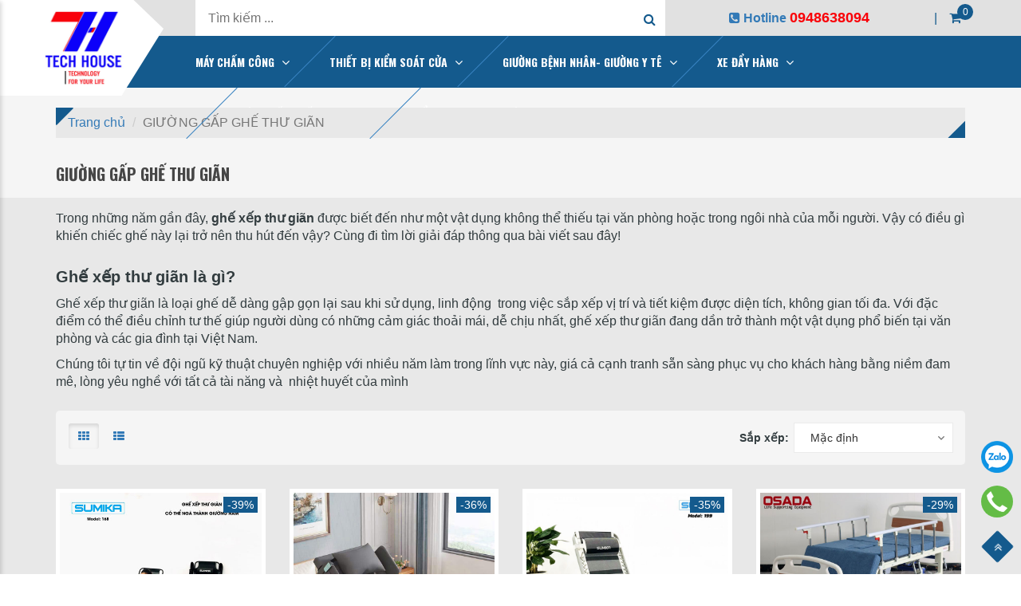

--- FILE ---
content_type: text/html; charset=UTF-8
request_url: https://techhouse.vn/public/giuong-gap-ghe-thu-gian
body_size: 10210
content:
<!DOCTYPE html>
<html lang="vi">

<head>
    <meta charset="utf-8">
    <meta name="viewport" content="width=device-width, initial-scale=1">

    <title>Chuyên bán giường gấp ghế thư giãn chính hãng</title>
<meta name="description" content="Techhouse chuyên bán các loại Ghế xếp thư giãn, giường gấp, gường xêp thành giường ngủ ... Có thể bạn quan tâm: Ghế hơi thư giãn Ghế nệm thư giãn Giường gấp đa năng - Bảo hành 12 tháng - Hàng chính hãng">
<meta name="keywords" content="giường gấp,ghế thư giãn,ghế xếp,mua giường gấp,giường xếp gọn,ghế văn phòng,ghế nằm">
<link rel="canonical" href="https://techhouse.vn/public/giuong-gap-ghe-thu-gian"/>
    <meta property="og:type" content="website" />
<meta property="og:title" content="Chuyên bán giường gấp ghế thư giãn chính hãng" />
<meta property="og:description" content="Techhouse chuyên bán các loại Ghế xếp thư giãn, giường gấp, gường xêp thành giường ngủ ... Có thể bạn quan tâm: Ghế hơi thư giãn Ghế nệm thư giãn Giường gấp đa năng - Bảo hành 12 tháng - Hàng chính hãng" />
<meta property="og:image" content="/public/uploads/images/gi%C6%B0%E1%BB%9Dng%20gh%E1%BA%BF%20%2Cg%E1%BA%A5p/ghe-xep-thu-gian-cao-cap-sumika-639.jpg" />
<meta property="og:locale" content="vi_VN" />
<meta property="og:url" content="https://techhouse.vn/public/giuong-gap-ghe-thu-gian" />


        

    <link rel='shortcut icon' href="/public/uploads/images/logo/tech-house-favicon.png">

    <!-- css -->
    <link href="/themes/frontend/bootstrap-3.3.7/css/bootstrap.min.css" rel="stylesheet">
    <link href="/themes/frontend/font-awesome-4.7.0/css/font-awesome.min.css" rel="stylesheet">
    <link href="/themes/frontend/owl-carousel-2.3.4/css/owl.carousel.min.css" rel="stylesheet">
    <link href="/themes/frontend/fancybox-master/jquery.fancybox.min.css" rel="stylesheet">

        <link href="/themes/frontend/css/product_categories.css" rel="stylesheet">
    
        
    <link href="/themes/frontend/css/cart.css" rel="stylesheet">
    <link href="/themes/frontend/css/style.css" rel="stylesheet">
    <link href="/themes/frontend/css/responsive.css" rel="stylesheet">
    <link rel="stylesheet" href="https://fonts.googleapis.com/css?family=Roboto|Oswald:700&amp;display=swap&amp;subset=vietnamese">

    <!-- script -->
    <script src="/themes/frontend/js/jquery-3.6.0.min.js"></script>
    <script src="/themes/frontend/owl-carousel-2.3.4/js/owl.carousel.min.js"></script>
    <script src="/themes/frontend/fancybox-master/jquery.fancybox.min.js"></script>
    
    <script src="/themes/frontend/js/script.js"></script>
    <script src="/themes/frontend/bootstrap-3.3.7/js/bootstrap.min.js"></script>
    
    <meta name="google-site-verification" content="Y9pKGSHCQZn7VDdsn-ED-9fBFUISPDE8nSHOf8NZ2VU" />

    <!-- Google Tag Manager -->
    <script>(function(w,d,s,l,i){w[l]=w[l]||[];w[l].push({'gtm.start':new Date().getTime(),event:'gtm.js'});var f=d.getElementsByTagName(s)[0],j=d.createElement(s),dl=l!='dataLayer'?'&l='+l:'';j.async=true;j.src='https://www.googletagmanager.com/gtm.js?id='+i+dl;f.parentNode.insertBefore(j,f); })(window,document,'script','dataLayer','GTM-N6GQWWJ');</script>
    <!-- End Google Tag Manager -->
</head>

<body class="product_categories">
    <!-- Google Tag Manager (noscript) -->
    <noscript><iframe src="https://www.googletagmanager.com/ns.html?id=GTM-N6GQWWJ" height="0" width="0" style="display:none;visibility:hidden"></iframe></noscript>
    <!-- End Google Tag Manager (noscript) -->
    <header>
    <div class="header_top">
        <div class="container">
            <div class="row">
                <div class="col-xs-12 col-sm-12 col-md-12 col-lg-12">
                    <div class="icon_menu hidden-lg">
                        <span class="icon-main-menu" ><i class="fa fa-bars" aria-hidden="true"></i></span>
                    </div>
                    <div class="bg_logo">
                        <div class="logo">
                            <a href="/" title="Tech House Chuyên máy chấm công, thiết bị kiểm soát cửa vân tay, cổng tự động barrier">
                                <img src="/public/uploads/images/logo/tech-house-logo.png" alt="Tech House Chuyên máy chấm công, thiết bị kiểm soát cửa vân tay, cổng tự động barrier">
                            </a>
                        </div>
                        <!-- /.logo -->
                    </div>
                    <div class="box_right">
                        <div class="search">
                            <i class="fa fa-search"></i>
                            <div class="search_form">
                                <form class="search_form" action="tim-kiem" method="get">
                                <input type="hidden" name="_token" value="6KdA9Cb12GUmpBWZ8qcia9I4neg6tHjyTWFNztSk">	
                                    <input type="search" name="keyword" placeholder="Tìm kiếm ... ">
                                    <button type="submit">
                                        <i class="fa fa-search"></i>
                                    </button>
                                </form>
                            </div>
                        </div>
                        <!-- /.search -->
                        <div class="box_right_hotline">
                            <a href="tel:0948638094"><i class="fa fa-phone-square" aria-hidden="true"></i> <span class="hidden-xs"><strong>Hotline</strong> <span class="hotline_text">0948638094</span></span></a>
                        </div>
                        <div class="box_right_line">|</div>
                        <div class="cart" onclick="showCart();">
                            <i class="fa fa-shopping-cart"></i>
                            <span class="total_item">0</span>
                        </div>
                        <!-- /.cart -->
                    </div>
                    <!-- /.box_right -->
                </div>
            </div>
        </div>
    </div>
    <!-- /.header_top -->

    <nav class="header_menu hidden-xs hidden-sm hidden-md">
        <div class="container">
            <div class="row">
                <div class="col-lg-12">
                    <div class="main_menu">
                        <ul class="ul1">
                                                                                    <li class="li1">
                                                                <a class=" sub " href="may-cham-cong" title="MÁY CHẤM CÔNG">MÁY CHẤM CÔNG</a>
                                 
                                    <i class="fa fa-angle-down" aria-hidden="true"></i>
                                                                         
                                    <ul class="ul2" style="display: none;">
                                                                                <li class="li2">
                                            <a href="may-cham-cong-van-tay-the-tu" title="Máy Chấm Công  Vân Tay Thẻ">Máy Chấm Công  Vân Tay Thẻ</a>
                                        </li>
                                                                                <li class="li2">
                                            <a href="may-cham-cong-the-tu" title="Máy Chấm Công Thẻ Từ">Máy Chấm Công Thẻ Từ</a>
                                        </li>
                                                                                <li class="li2">
                                            <a href="may-cham-cong-khuon-mat" title="Máy Chấm Công  Khuôn mặt">Máy Chấm Công  Khuôn mặt</a>
                                        </li>
                                                                                <li class="li2">
                                            <a href="may-cham-cong-kiem-soat-cua" title="Máy chấm công kiểm soát cửa">Máy chấm công kiểm soát cửa</a>
                                        </li>
                                                                                <li class="li2">
                                            <a href="may-cham-cong-ronald-jack" title="Máy chấm công Ronald Jack">Máy chấm công Ronald Jack</a>
                                        </li>
                                                                                <li class="li2">
                                            <a href="may-cham-cong-hang-zkteco" title="Máy chấm công hãng Zkteco">Máy chấm công hãng Zkteco</a>
                                        </li>
                                                                                <li class="li2">
                                            <a href="may-tuan-tra-bao-ve" title="Máy tuần tra bảo vệ">Máy tuần tra bảo vệ</a>
                                        </li>
                                                                                <li class="li2">
                                            <a href="phu-kien-may-cham-cong" title="Phụ kiện máy chấm công">Phụ kiện máy chấm công</a>
                                        </li>
                                                                                <li class="li2">
                                            <a href="may-cham-cong-do-than-nhiet" title="Máy chấm công đo thân nhiệt">Máy chấm công đo thân nhiệt</a>
                                        </li>
                                                                            </ul>
                                                                                                    <div class="clearfix"></div>
                            </li>
                                                        <li class="li1">
                                                                <a class=" sub " href="thiet-bi-kiem-soat-cua" title="THIẾT BỊ KIỂM SOÁT CỬA">THIẾT BỊ KIỂM SOÁT CỬA</a>
                                 
                                    <i class="fa fa-angle-down" aria-hidden="true"></i>
                                                                         
                                    <ul class="ul2" style="display: none;">
                                                                                <li class="li2">
                                            <a href="kiem-soat-ra-vao-cho-cua-kinh" title="Kiểm soát ra vào cho cửa kính">Kiểm soát ra vào cho cửa kính</a>
                                        </li>
                                                                                <li class="li2">
                                            <a href="kiem-soat-ra-vao-cho-cua-sat-cua-inox-cua-go" title="Kiểm soát ra vào cho cửa sắt, cửa inox, cửa gỗ">Kiểm soát ra vào cho cửa sắt, cửa inox, cửa gỗ</a>
                                        </li>
                                                                                <li class="li2">
                                            <a href="kiem-soat-ra-vao-bang-cong-xoay-tripod" title="Kiểm soát ra vào bằng cổng xoay Tripod">Kiểm soát ra vào bằng cổng xoay Tripod</a>
                                        </li>
                                                                                <li class="li2">
                                            <a href="thiet-bi-kiem-soat-cua-doc-lap-bang-the" title="Thiết bị kiểm soát cửa độc lập bằng thẻ">Thiết bị kiểm soát cửa độc lập bằng thẻ</a>
                                        </li>
                                                                                <li class="li2">
                                            <a href="phu-kien-kiem-soat" title="Phụ kiện kiểm soát">Phụ kiện kiểm soát</a>
                                        </li>
                                                                                <li class="li2">
                                            <a href="khoa-cua-van-tay" title="Khóa cửa vân tay">Khóa cửa vân tay</a>
                                        </li>
                                                                            </ul>
                                                                                                    <div class="clearfix"></div>
                            </li>
                                                        <li class="li1">
                                                                <a class=" sub " href="giuong-benh-nhan-giuong-y-te" title="GIƯỜNG BỆNH NHÂN- GIƯỜNG Y TÊ">GIƯỜNG BỆNH NHÂN- GIƯỜNG Y TÊ</a>
                                 
                                    <i class="fa fa-angle-down" aria-hidden="true"></i>
                                                                         
                                    <ul class="ul2" style="display: none;">
                                                                                <li class="li2">
                                            <a href="giuong-benh-tay-quay" title="Giường bệnh tay quay">Giường bệnh tay quay</a>
                                        </li>
                                                                                <li class="li2">
                                            <a href="giuong-dien-y-te" title="Giường điện y tế">Giường điện y tế</a>
                                        </li>
                                                                                <li class="li2">
                                            <a href="giuong-nang-ha-benh-nhan" title="Giường Nâng Hạ Bệnh Nhân">Giường Nâng Hạ Bệnh Nhân</a>
                                        </li>
                                                                                <li class="li2">
                                            <a href="giuong-y-te-inox" title="Giường Y Tế Inox">Giường Y Tế Inox</a>
                                        </li>
                                                                                <li class="li2">
                                            <a href="phu-kien-phong-benh" title="Phụ Kiện Phòng Bệnh">Phụ Kiện Phòng Bệnh</a>
                                        </li>
                                                                            </ul>
                                                                                                    <div class="clearfix"></div>
                            </li>
                                                        <li class="li1">
                                                                <a class=" sub " href="xe-day-hang" title="XE ĐẨY HÀNG">XE ĐẨY HÀNG</a>
                                 
                                    <i class="fa fa-angle-down" aria-hidden="true"></i>
                                                                         
                                    <ul class="ul2" style="display: none;">
                                                                                <li class="li2">
                                            <a href="xe-day-sumo-thai-lan" title="Xe đẩy Sumo - Thái Lan">Xe đẩy Sumo - Thái Lan</a>
                                        </li>
                                                                                <li class="li2">
                                            <a href="xe-day-jumbo-thai-lan" title="Xe đẩy jumbo - Thái Lan">Xe đẩy jumbo - Thái Lan</a>
                                        </li>
                                                                                <li class="li2">
                                            <a href="xe-day-phong-thanh-hang-viet-nam" title="Xe đẩy Phong Thạnh - Hàng Việt Nam">Xe đẩy Phong Thạnh - Hàng Việt Nam</a>
                                        </li>
                                                                                <li class="li2">
                                            <a href="xe-day-sumika" title="Xe đẩy Sumika">Xe đẩy Sumika</a>
                                        </li>
                                                                                <li class="li2">
                                            <a href="xe-day-ninda" title="Xe Đẩy Ninda">Xe Đẩy Ninda</a>
                                        </li>
                                                                                <li class="li2">
                                            <a href="xe-day-prestar-nhat-ban" title="Xe đẩy Prestar - Nhật Bản">Xe đẩy Prestar - Nhật Bản</a>
                                        </li>
                                                                            </ul>
                                                                                                    <div class="clearfix"></div>
                            </li>
                                                        <li class="li1">
                                                                <a class=" sub " href="giuong-gap-ghe-thu-gian" title="GIƯỜNG GẤP GHẾ THƯ GIÃN">GIƯỜNG GẤP GHẾ THƯ GIÃN</a>
                                 
                                    <i class="fa fa-angle-down" aria-hidden="true"></i>
                                                                         
                                    <ul class="ul2" style="display: none;">
                                                                                <li class="li2">
                                            <a href="ghe-xep-thu-gian" title="Ghế Xếp Thư Giãn">Ghế Xếp Thư Giãn</a>
                                        </li>
                                                                                <li class="li2">
                                            <a href="giuong-gap-van-phong" title="Giường gấp văn phòng">Giường gấp văn phòng</a>
                                        </li>
                                                                                <li class="li2">
                                            <a href="giuong-gap-nhat-ban" title="Giường Gấp Nhật Bản">Giường Gấp Nhật Bản</a>
                                        </li>
                                                                                <li class="li2">
                                            <a href="giuong-gao-3-khuc-nikita" title="Giường Gấp 3 Khúc Nikita">Giường Gấp 3 Khúc Nikita</a>
                                        </li>
                                                                                <li class="li2">
                                            <a href="thiet-bi-y-te" title="Thiết bị y tế">Thiết bị y tế</a>
                                        </li>
                                                                                <li class="li2">
                                            <a href="giuong-benh-nhan-da-nang" title="Giường Bệnh Nhân Đa Năng">Giường Bệnh Nhân Đa Năng</a>
                                        </li>
                                                                            </ul>
                                                                                                    <div class="clearfix"></div>
                            </li>
                                                        <li class="li1">
                                                                <a class=" sub " href="cong-barrier-tu-dong" title="CỔNG BARRIER TỰ ĐỘNG">CỔNG BARRIER TỰ ĐỘNG</a>
                                 
                                    <i class="fa fa-angle-down" aria-hidden="true"></i>
                                                                         
                                    <ul class="ul2" style="display: none;">
                                                                                <li class="li2">
                                            <a href="barrier-tu-dong" title="Barrier tự động">Barrier tự động</a>
                                        </li>
                                                                                <li class="li2">
                                            <a href="bo-dieu-khien-trung-tam" title="Bộ điều khiển trung tâm">Bộ điều khiển trung tâm</a>
                                        </li>
                                                                                <li class="li2">
                                            <a href="dau-doc-the" title="Đầu đọc thẻ">Đầu đọc thẻ</a>
                                        </li>
                                                                                <li class="li2">
                                            <a href="phu-kien-barrier" title="Phụ kiện barrier">Phụ kiện barrier</a>
                                        </li>
                                                                            </ul>
                                                                                                    <div class="clearfix"></div>
                            </li>
                                                    </ul>
                    </div>
                </div>
            </div>
        </div>
    </nav>
    <!-- /.header_menu -->

    <div class="main_menu_mb">
        <div class="main_menu_mb_header">
            <span class="main_menu_mb_header_title">MENU</span>
            <span class="main_menu_mb_header_close"><i class="fa fa-times" aria-hidden="true"></i></span>
            <div class="clearfix"></div>
        </div>
        <nav class="main_menu_mb_content">
            <ul class="ul1">
                                <li class="li1">
                                        <a class=" sub " href="may-cham-cong" title="MÁY CHẤM CÔNG">MÁY CHẤM CÔNG</a>
                     
                        <i class="fa fa-angle-down" aria-hidden="true"></i>
                                                 
                        <ul class="ul2" style="display: none;">
                                                        <li class="li2">
                                <a href="may-cham-cong-van-tay-the-tu" title="Máy Chấm Công  Vân Tay Thẻ">Máy Chấm Công  Vân Tay Thẻ</a>
                            </li>
                                                        <li class="li2">
                                <a href="may-cham-cong-the-tu" title="Máy Chấm Công Thẻ Từ">Máy Chấm Công Thẻ Từ</a>
                            </li>
                                                        <li class="li2">
                                <a href="may-cham-cong-khuon-mat" title="Máy Chấm Công  Khuôn mặt">Máy Chấm Công  Khuôn mặt</a>
                            </li>
                                                        <li class="li2">
                                <a href="may-cham-cong-kiem-soat-cua" title="Máy chấm công kiểm soát cửa">Máy chấm công kiểm soát cửa</a>
                            </li>
                                                        <li class="li2">
                                <a href="may-cham-cong-ronald-jack" title="Máy chấm công Ronald Jack">Máy chấm công Ronald Jack</a>
                            </li>
                                                        <li class="li2">
                                <a href="may-cham-cong-hang-zkteco" title="Máy chấm công hãng Zkteco">Máy chấm công hãng Zkteco</a>
                            </li>
                                                        <li class="li2">
                                <a href="may-tuan-tra-bao-ve" title="Máy tuần tra bảo vệ">Máy tuần tra bảo vệ</a>
                            </li>
                                                        <li class="li2">
                                <a href="phu-kien-may-cham-cong" title="Phụ kiện máy chấm công">Phụ kiện máy chấm công</a>
                            </li>
                                                        <li class="li2">
                                <a href="may-cham-cong-do-than-nhiet" title="Máy chấm công đo thân nhiệt">Máy chấm công đo thân nhiệt</a>
                            </li>
                                                    </ul>
                                                                <div class="clearfix"></div>
                </li>
                                <li class="li1">
                                        <a class=" sub " href="thiet-bi-kiem-soat-cua" title="THIẾT BỊ KIỂM SOÁT CỬA">THIẾT BỊ KIỂM SOÁT CỬA</a>
                     
                        <i class="fa fa-angle-down" aria-hidden="true"></i>
                                                 
                        <ul class="ul2" style="display: none;">
                                                        <li class="li2">
                                <a href="kiem-soat-ra-vao-cho-cua-kinh" title="Kiểm soát ra vào cho cửa kính">Kiểm soát ra vào cho cửa kính</a>
                            </li>
                                                        <li class="li2">
                                <a href="kiem-soat-ra-vao-cho-cua-sat-cua-inox-cua-go" title="Kiểm soát ra vào cho cửa sắt, cửa inox, cửa gỗ">Kiểm soát ra vào cho cửa sắt, cửa inox, cửa gỗ</a>
                            </li>
                                                        <li class="li2">
                                <a href="kiem-soat-ra-vao-bang-cong-xoay-tripod" title="Kiểm soát ra vào bằng cổng xoay Tripod">Kiểm soát ra vào bằng cổng xoay Tripod</a>
                            </li>
                                                        <li class="li2">
                                <a href="thiet-bi-kiem-soat-cua-doc-lap-bang-the" title="Thiết bị kiểm soát cửa độc lập bằng thẻ">Thiết bị kiểm soát cửa độc lập bằng thẻ</a>
                            </li>
                                                        <li class="li2">
                                <a href="phu-kien-kiem-soat" title="Phụ kiện kiểm soát">Phụ kiện kiểm soát</a>
                            </li>
                                                        <li class="li2">
                                <a href="khoa-cua-van-tay" title="Khóa cửa vân tay">Khóa cửa vân tay</a>
                            </li>
                                                    </ul>
                                                                <div class="clearfix"></div>
                </li>
                                <li class="li1">
                                        <a class=" sub " href="giuong-benh-nhan-giuong-y-te" title="GIƯỜNG BỆNH NHÂN- GIƯỜNG Y TÊ">GIƯỜNG BỆNH NHÂN- GIƯỜNG Y TÊ</a>
                     
                        <i class="fa fa-angle-down" aria-hidden="true"></i>
                                                 
                        <ul class="ul2" style="display: none;">
                                                        <li class="li2">
                                <a href="giuong-benh-tay-quay" title="Giường bệnh tay quay">Giường bệnh tay quay</a>
                            </li>
                                                        <li class="li2">
                                <a href="giuong-dien-y-te" title="Giường điện y tế">Giường điện y tế</a>
                            </li>
                                                        <li class="li2">
                                <a href="giuong-nang-ha-benh-nhan" title="Giường Nâng Hạ Bệnh Nhân">Giường Nâng Hạ Bệnh Nhân</a>
                            </li>
                                                        <li class="li2">
                                <a href="giuong-y-te-inox" title="Giường Y Tế Inox">Giường Y Tế Inox</a>
                            </li>
                                                        <li class="li2">
                                <a href="phu-kien-phong-benh" title="Phụ Kiện Phòng Bệnh">Phụ Kiện Phòng Bệnh</a>
                            </li>
                                                    </ul>
                                                                <div class="clearfix"></div>
                </li>
                                <li class="li1">
                                        <a class=" sub " href="xe-day-hang" title="XE ĐẨY HÀNG">XE ĐẨY HÀNG</a>
                     
                        <i class="fa fa-angle-down" aria-hidden="true"></i>
                                                 
                        <ul class="ul2" style="display: none;">
                                                        <li class="li2">
                                <a href="xe-day-sumo-thai-lan" title="Xe đẩy Sumo - Thái Lan">Xe đẩy Sumo - Thái Lan</a>
                            </li>
                                                        <li class="li2">
                                <a href="xe-day-jumbo-thai-lan" title="Xe đẩy jumbo - Thái Lan">Xe đẩy jumbo - Thái Lan</a>
                            </li>
                                                        <li class="li2">
                                <a href="xe-day-phong-thanh-hang-viet-nam" title="Xe đẩy Phong Thạnh - Hàng Việt Nam">Xe đẩy Phong Thạnh - Hàng Việt Nam</a>
                            </li>
                                                        <li class="li2">
                                <a href="xe-day-sumika" title="Xe đẩy Sumika">Xe đẩy Sumika</a>
                            </li>
                                                        <li class="li2">
                                <a href="xe-day-ninda" title="Xe Đẩy Ninda">Xe Đẩy Ninda</a>
                            </li>
                                                        <li class="li2">
                                <a href="xe-day-prestar-nhat-ban" title="Xe đẩy Prestar - Nhật Bản">Xe đẩy Prestar - Nhật Bản</a>
                            </li>
                                                    </ul>
                                                                <div class="clearfix"></div>
                </li>
                                <li class="li1">
                                        <a class=" sub " href="giuong-gap-ghe-thu-gian" title="GIƯỜNG GẤP GHẾ THƯ GIÃN">GIƯỜNG GẤP GHẾ THƯ GIÃN</a>
                     
                        <i class="fa fa-angle-down" aria-hidden="true"></i>
                                                 
                        <ul class="ul2" style="display: none;">
                                                        <li class="li2">
                                <a href="ghe-xep-thu-gian" title="Ghế Xếp Thư Giãn">Ghế Xếp Thư Giãn</a>
                            </li>
                                                        <li class="li2">
                                <a href="giuong-gap-van-phong" title="Giường gấp văn phòng">Giường gấp văn phòng</a>
                            </li>
                                                        <li class="li2">
                                <a href="giuong-gap-nhat-ban" title="Giường Gấp Nhật Bản">Giường Gấp Nhật Bản</a>
                            </li>
                                                        <li class="li2">
                                <a href="giuong-gao-3-khuc-nikita" title="Giường Gấp 3 Khúc Nikita">Giường Gấp 3 Khúc Nikita</a>
                            </li>
                                                        <li class="li2">
                                <a href="thiet-bi-y-te" title="Thiết bị y tế">Thiết bị y tế</a>
                            </li>
                                                        <li class="li2">
                                <a href="giuong-benh-nhan-da-nang" title="Giường Bệnh Nhân Đa Năng">Giường Bệnh Nhân Đa Năng</a>
                            </li>
                                                    </ul>
                                                                <div class="clearfix"></div>
                </li>
                                <li class="li1">
                                        <a class=" sub " href="cong-barrier-tu-dong" title="CỔNG BARRIER TỰ ĐỘNG">CỔNG BARRIER TỰ ĐỘNG</a>
                     
                        <i class="fa fa-angle-down" aria-hidden="true"></i>
                                                 
                        <ul class="ul2" style="display: none;">
                                                        <li class="li2">
                                <a href="barrier-tu-dong" title="Barrier tự động">Barrier tự động</a>
                            </li>
                                                        <li class="li2">
                                <a href="bo-dieu-khien-trung-tam" title="Bộ điều khiển trung tâm">Bộ điều khiển trung tâm</a>
                            </li>
                                                        <li class="li2">
                                <a href="dau-doc-the" title="Đầu đọc thẻ">Đầu đọc thẻ</a>
                            </li>
                                                        <li class="li2">
                                <a href="phu-kien-barrier" title="Phụ kiện barrier">Phụ kiện barrier</a>
                            </li>
                                                    </ul>
                                                                <div class="clearfix"></div>
                </li>
                            </ul>
        </nav>
    </div>
</header>    <div class="mb_bug"></div>
    
<section id="breadcrumb" class="pt25 pb15">
    <div class="container">
        <div class="row">
            <div class="col-xs-12 col-sm-12 col-md-12 col-lg-12">
                <div class="breadcrumb-container">
					<ul class="breadcrumb">					
						<li><a href="/" title="Trang chủ"><span>Trang chủ</span></a></li>
                        						<li class="active"><span>GIƯỜNG GẤP GHẾ THƯ GIÃN</span></li>
					</ul>
				</div>
            </div>
        </div>
    </div>
</section>

<section id="page_title" class="pt15 pb15">
    <div class="container">
        <div class="row">
            <div class="col-xs-12 col-sm-12 col-md-12 col-lg-12">
                <h1 class="page_title">GIƯỜNG GẤP GHẾ THƯ GIÃN</h1>
            </div>
        </div>
    </div>
</section>

<section id="product_categories">
    <div class="container">
        <div class="row">
            <div class="col-xs-12 col-sm-12 col-md-12 col-lg-12">
                <div class="hiden_content content mt15" style="max-height: 300px;">
                    <p><span style="font-size:16px"><span style="font-family:Arial,Helvetica,sans-serif">Trong những năm gần đ&acirc;y,&nbsp;<strong>ghế xếp thư gi&atilde;n</strong>&nbsp;được biết đến như một vật dụng kh&ocirc;ng thể thiếu tại văn ph&ograve;ng hoặc trong ng&ocirc;i nh&agrave; của mỗi người. Vậy c&oacute; điều g&igrave; khiến chiếc ghế n&agrave;y lại trở n&ecirc;n thu h&uacute;t đến vậy? C&ugrave;ng đi t&igrave;m lời giải đ&aacute;p th&ocirc;ng qua b&agrave;i viết sau đ&acirc;y!</span></span></p>

<h2><span style="font-size:20px"><span style="font-family:Arial,Helvetica,sans-serif"><strong>Ghế xếp thư gi&atilde;n l&agrave; g&igrave;?</strong></span></span></h2>

<p><span style="font-size:16px"><span style="font-family:Arial,Helvetica,sans-serif">Ghế xếp thư gi&atilde;n l&agrave; loại ghế dễ d&agrave;ng gập gọn lại sau khi sử dụng, linh động&nbsp; trong việc sắp xếp vị tr&iacute; v&agrave; tiết kiệm được diện t&iacute;ch, kh&ocirc;ng gian tối đa. Với đặc điểm c&oacute; thể điều chỉnh tư thế gi&uacute;p người d&ugrave;ng c&oacute; những cảm gi&aacute;c thoải m&aacute;i, dễ chịu nhất, ghế xếp thư gi&atilde;n đang dần trở th&agrave;nh một vật dụng phổ biến tại văn ph&ograve;ng v&agrave; c&aacute;c gia đ&igrave;nh tại Việt Nam.</span></span></p>

<p><span style="font-size:16px"><span style="font-family:Arial,Helvetica,sans-serif">Ch&uacute;ng t&ocirc;i tự tin về đội ngũ kỹ thuật chuy&ecirc;n nghiệp với nhiều năm l&agrave;m trong lĩnh vực n&agrave;y, gi&aacute; cả cạnh tranh sẵn s&agrave;ng phục vụ cho kh&aacute;ch h&agrave;ng bằng niềm đam m&ecirc;, l&ograve;ng y&ecirc;u nghề với tất cả t&agrave;i năng v&agrave; &nbsp;nhiệt huyết của m&igrave;nh</span></span></p>                </div>
                <div class="view_more_content hidden" style="background: linear-gradient(to bottom,rgba(232 232 232/0),rgba(232 232 232/62.5),rgba(232 232 232/1)); position: relative; bottom: 15px; height: 42px;">Đọc thêm <i class="fa fa-caret-down" aria-hidden="true"></i></div>
                <style>
                    .hiden_content {
                        overflow: hidden;
                    }
                    .view_more_content {
                        padding: 10px 0px;
                        text-align: center;
                        color: #337ab7;
                    }
                    .view_more_content:hover {
                        cursor: pointer;
                    }
                </style>
                <script type = "text/javascript">
                    $(document).ready(function() {
                        var h = $('.hiden_content').height();
                        if (h >= 300) {
                            $('.view_more_content').removeClass('hidden');
                        }
                        $(".view_more_content").click(function() {
                            $('.hiden_content').css("max-height", "unset");
                            $(this).addClass('hidden');
                        });
                    }); 
                </script>
            </div>
        </div>
                <div class="view_sort mt15 mb15">
            <div class="row">
                <div class="hidden-xs col-sm-6 col-md-6 col-lg-6">
                    <div class="view">
                        <a href="https://techhouse.vn/public/giuong-gap-ghe-thu-gian?view=grid">
                            <span class="btn button-view-mode view-mode-grid active "><i class="fa fa-th" aria-hidden="true"></i></span>
                        </a>
                        <a href="https://techhouse.vn/public/giuong-gap-ghe-thu-gian?view=list">
                            <span class="btn button-view-mode view-mode-list "><i class="fa fa-th-list" aria-hidden="true"></i></span>
                        </a>
                    </div>
                </div>
                <div class="col-xs-12 col-sm-6 col-md-6 col-lg-6">
                    <div id="sort_by">
                        <label class="left">Sắp xếp: </label>
                        <ul>
                            <li><span class="sort_by_val">Mặc định</span>
                                <ul>
                                    <li><a class="click-change" href="https://techhouse.vn/public/giuong-gap-ghe-thu-gian?view=grid" title="Mặc định">Mặc định</a></li>
                                    <li><a href="https://techhouse.vn/public/giuong-gap-ghe-thu-gian?sort=name&by=asc&view=grid" title="A → Z">A → Z</a></li>
                                    <li><a href="https://techhouse.vn/public/giuong-gap-ghe-thu-gian?sort=name&by=desc&view=grid" title="Z → A">Z → A</a></li>
                                    <li><a href="https://techhouse.vn/public/giuong-gap-ghe-thu-gian?sort=price_min&by=asc&view=grid" title="Giá tăng dần">Giá tăng dần</a></li>
                                    <li><a href="https://techhouse.vn/public/giuong-gap-ghe-thu-gian?sort=price_min&by=desc&view=grid" title="Giá giảm dần">Giá giảm dần</a></li>
                                    <li><a href="https://techhouse.vn/public/giuong-gap-ghe-thu-gian?sort=created_at&by=desc&view=grid" title="Hàng mới nhất">Hàng mới nhất</a></li>
                                    <li><a href="https://techhouse.vn/public/giuong-gap-ghe-thu-gian?sort=created_at&by=asc&view=grid" title="Hàng cũ nhất">Hàng cũ nhất</a></li>
                                </ul>
                            </li>
                        </ul>
                    </div>
                </div>
            </div>
            <script>
                
            </script>
        </div>
        <!-- /. -->
        <div class="row">
            <div class="filter_data">
                                    <div class="col-xs-12 col-sm-4 col-md-3 col-lg-3 pt15 pb15">
                <div class="product_item grid">
                    <div class="product_item_img">
                        <a class="img_shine" href="ghe-xep-thu-gian-sumika-168" title="Ghế Xếp thư giãn Sumika 168">
                            <img class="img-responsive" src="/public/uploads/images/gi%C6%B0%E1%BB%9Dng%20gh%E1%BA%BF%20%2Cg%E1%BA%A5p/gh%E1%BA%BF%20th%C6%B0%20gi%C3%A3n/ghe-xep-da-nang-nga-thanh-giuong-sumika-168-1.jpg" alt="Ghế Xếp thư giãn Sumika 168">
                        </a>
                    </div>
                    <h3 class="product_name">
                        <a href="ghe-xep-thu-gian-sumika-168" title="Ghế Xếp thư giãn Sumika 168">Ghế Xếp thư giãn Sumika 168</a>
                    </h3>
                    <div class="price">
                                                <span class="price_min">1.230.000<span class='price_suffix'>đ</span></span>
                        <span class="price_max">2.000.000<span class='price_suffix'>đ</span></span>
                    </div>
                                        <div class="btn_add_cart" onclick="addToCart(275,1);">
                        <i class="fa fa-cart-plus" aria-hidden="true"></i>
                    </div>
                                                            <div class="sale">-39%</div>
                                    </div>
            </div>
                                                <div class="col-xs-12 col-sm-4 col-md-3 col-lg-3 pt15 pb15">
                <div class="product_item grid">
                    <div class="product_item_img">
                        <a class="img_shine" href="thiet-bi-nang-ha-benh-nhan-tu-dong-osada-sd-12" title="Thiết Bị Nâng Hạ Bệnh Nhân Tự Động OSADA SD-12">
                            <img class="img-responsive" src="/public/uploads/files/z5664830220093_040b43058d3fd8f941ff5df453262b8f.jpg" alt="Thiết Bị Nâng Hạ Bệnh Nhân Tự Động OSADA SD-12">
                        </a>
                    </div>
                    <h3 class="product_name">
                        <a href="thiet-bi-nang-ha-benh-nhan-tu-dong-osada-sd-12" title="Thiết Bị Nâng Hạ Bệnh Nhân Tự Động OSADA SD-12">Thiết Bị Nâng Hạ Bệnh Nhân Tự Động OSADA SD-12</a>
                    </h3>
                    <div class="price">
                                                <span class="price_min">3.790.000<span class='price_suffix'>đ</span></span>
                        <span class="price_max">5.900.000<span class='price_suffix'>đ</span></span>
                    </div>
                                        <div class="btn_add_cart" onclick="addToCart(434,1);">
                        <i class="fa fa-cart-plus" aria-hidden="true"></i>
                    </div>
                                                            <div class="sale">-36%</div>
                                    </div>
            </div>
                                                <div class="col-xs-12 col-sm-4 col-md-3 col-lg-3 pt15 pb15">
                <div class="product_item grid">
                    <div class="product_item_img">
                        <a class="img_shine" href="ghe-xep-thu-gian-sumika-199-con-lan-massage" title="Ghế Xếp Thư Giãn Sumika 199 Con Lăn Massage">
                            <img class="img-responsive" src="/public/uploads/images/gi%C6%B0%E1%BB%9Dng%20gh%E1%BA%BF%20%2Cg%E1%BA%A5p/gh%E1%BA%BF%20th%C6%B0%20gi%C3%A3n/ghe-xep-thu-gian-sumika-199-co-con-lan.jpg" alt="Ghế Xếp Thư Giãn Sumika 199 Con Lăn Massage">
                        </a>
                    </div>
                    <h3 class="product_name">
                        <a href="ghe-xep-thu-gian-sumika-199-con-lan-massage" title="Ghế Xếp Thư Giãn Sumika 199 Con Lăn Massage">Ghế Xếp Thư Giãn Sumika 199 Con Lăn Massage</a>
                    </h3>
                    <div class="price">
                                                <span class="price_min">1.150.000<span class='price_suffix'>đ</span></span>
                        <span class="price_max">1.780.000<span class='price_suffix'>đ</span></span>
                    </div>
                                        <div class="btn_add_cart" onclick="addToCart(274,1);">
                        <i class="fa fa-cart-plus" aria-hidden="true"></i>
                    </div>
                                                            <div class="sale">-35%</div>
                                    </div>
            </div>
                                                <div class="col-xs-12 col-sm-4 col-md-3 col-lg-3 pt15 pb15">
                <div class="product_item grid">
                    <div class="product_item_img">
                        <a class="img_shine" href="giuong-y-te-da-chuc-nang-osada-sd-57c" title="Giường Y Tế Đa Chức Năng OSADA SD-57C">
                            <img class="img-responsive" src="/public/uploads/files/z3619941929128_55a80e1b0d2b1e73cf8fc6df99a2bdd2.jpg" alt="Giường Y Tế Đa Chức Năng OSADA SD-57C">
                        </a>
                    </div>
                    <h3 class="product_name">
                        <a href="giuong-y-te-da-chuc-nang-osada-sd-57c" title="Giường Y Tế Đa Chức Năng OSADA SD-57C">Giường Y Tế Đa Chức Năng OSADA SD-57C</a>
                    </h3>
                    <div class="price">
                                                <span class="price_min">12.800.000<span class='price_suffix'>đ</span></span>
                        <span class="price_max">18.000.000<span class='price_suffix'>đ</span></span>
                    </div>
                                        <div class="btn_add_cart" onclick="addToCart(347,1);">
                        <i class="fa fa-cart-plus" aria-hidden="true"></i>
                    </div>
                                                            <div class="sale">-29%</div>
                                    </div>
            </div>
                                                <div class="col-xs-12 col-sm-4 col-md-3 col-lg-3 pt15 pb15">
                <div class="product_item grid">
                    <div class="product_item_img">
                        <a class="img_shine" href="giuong-y-te-cho-nguoi-liet-da-chuc-nang-osada-sd-57c" title="Giường Y Tế Cho Người Liệt Đa Chức Năng OSADA SD-57C">
                            <img class="img-responsive" src="/public/uploads/images/gi%C6%B0%E1%BB%9Dng%20gh%E1%BA%BF%20%2Cg%E1%BA%A5p/giuong%20v%C4%83n%20phong/giuong-y-te-cho-nguoi-benh-sd57c.jpg" alt="Giường Y Tế Cho Người Liệt Đa Chức Năng OSADA SD-57C">
                        </a>
                    </div>
                    <h3 class="product_name">
                        <a href="giuong-y-te-cho-nguoi-liet-da-chuc-nang-osada-sd-57c" title="Giường Y Tế Cho Người Liệt Đa Chức Năng OSADA SD-57C">Giường Y Tế Cho Người Liệt Đa Chức Năng OSADA SD-57C</a>
                    </h3>
                    <div class="price">
                                                <span class="price_min">Liên hệ</span>
                        <span class="price_max"></span>
                    </div>
                                                        </div>
            </div>
                                                <div class="col-xs-12 col-sm-4 col-md-3 col-lg-3 pt15 pb15">
                <div class="product_item grid">
                    <div class="product_item_img">
                        <a class="img_shine" href="giuong-dien-3-chuc-nang-osada-sd-33e" title="Giường Điện 3 Chức Năng OSADA SD-33E">
                            <img class="img-responsive" src="/public/uploads/images/gi%C6%B0%E1%BB%9Dng%20gh%E1%BA%BF%20%2Cg%E1%BA%A5p/giuong%20v%C4%83n%20phong/giuong-dien-y-te-3-chuc-nang-osada-sd-33e.jpg" alt="Giường Điện 3 Chức Năng OSADA SD-33E">
                        </a>
                    </div>
                    <h3 class="product_name">
                        <a href="giuong-dien-3-chuc-nang-osada-sd-33e" title="Giường Điện 3 Chức Năng OSADA SD-33E">Giường Điện 3 Chức Năng OSADA SD-33E</a>
                    </h3>
                    <div class="price">
                                                <span class="price_min">13.500.000<span class='price_suffix'>đ</span></span>
                        <span class="price_max">17.000.000<span class='price_suffix'>đ</span></span>
                    </div>
                                        <div class="btn_add_cart" onclick="addToCart(345,1);">
                        <i class="fa fa-cart-plus" aria-hidden="true"></i>
                    </div>
                                                            <div class="sale">-21%</div>
                                    </div>
            </div>
                                                <div class="col-xs-12 col-sm-4 col-md-3 col-lg-3 pt15 pb15">
                <div class="product_item grid">
                    <div class="product_item_img">
                        <a class="img_shine" href="giuong-y-te-da-chuc-nang-osada-sd-58c" title="Giường Y Tế Đa Chức Năng OSADA SD-58C">
                            <img class="img-responsive" src="/public/uploads/images/gi%C6%B0%E1%BB%9Dng%20gh%E1%BA%BF%20%2Cg%E1%BA%A5p/gh%E1%BA%BF%20th%C6%B0%20gi%C3%A3n/giuong-y-te-da-chuc-nang-osada-sd-58c1.jpg" alt="Giường Y Tế Đa Chức Năng OSADA SD-58C">
                        </a>
                    </div>
                    <h3 class="product_name">
                        <a href="giuong-y-te-da-chuc-nang-osada-sd-58c" title="Giường Y Tế Đa Chức Năng OSADA SD-58C">Giường Y Tế Đa Chức Năng OSADA SD-58C</a>
                    </h3>
                    <div class="price">
                                                <span class="price_min">10.900.000<span class='price_suffix'>đ</span></span>
                        <span class="price_max">15.900.000<span class='price_suffix'>đ</span></span>
                    </div>
                                        <div class="btn_add_cart" onclick="addToCart(342,1);">
                        <i class="fa fa-cart-plus" aria-hidden="true"></i>
                    </div>
                                                            <div class="sale">-31%</div>
                                    </div>
            </div>
                                                <div class="col-xs-12 col-sm-4 col-md-3 col-lg-3 pt15 pb15">
                <div class="product_item grid">
                    <div class="product_item_img">
                        <a class="img_shine" href="giuong-benh-nhan-da-nang-dieu-khien-dien-osada-sd-68e" title="Giường bệnh nhân Đa Năng Điều Khiển Điện OSADA SD-68E">
                            <img class="img-responsive" src="/public/uploads/images/gi%C6%B0%E1%BB%9Dng%20gh%E1%BA%BF%20%2Cg%E1%BA%A5p/gh%E1%BA%BF%20th%C6%B0%20gi%C3%A3n/giuong-y-te-dieu-khien-dien-osada-sd-68e.jpg" alt="Giường bệnh nhân Đa Năng Điều Khiển Điện OSADA SD-68E">
                        </a>
                    </div>
                    <h3 class="product_name">
                        <a href="giuong-benh-nhan-da-nang-dieu-khien-dien-osada-sd-68e" title="Giường bệnh nhân Đa Năng Điều Khiển Điện OSADA SD-68E">Giường bệnh nhân Đa Năng Điều Khiển Điện OSADA SD-68E</a>
                    </h3>
                    <div class="price">
                                                <span class="price_min">17.500.000<span class='price_suffix'>đ</span></span>
                        <span class="price_max">24.000.000<span class='price_suffix'>đ</span></span>
                    </div>
                                        <div class="btn_add_cart" onclick="addToCart(344,1);">
                        <i class="fa fa-cart-plus" aria-hidden="true"></i>
                    </div>
                                                            <div class="sale">-27%</div>
                                    </div>
            </div>
                                                <div class="col-xs-12 col-sm-4 col-md-3 col-lg-3 pt15 pb15">
                <div class="product_item grid">
                    <div class="product_item_img">
                        <a class="img_shine" href="giuong-y-te-cho-nguoi-benh-da-chuc-nang-osada-sd-47c" title="Giường Y Tế Cho Người Bệnh Đa Chức Năng OSADA SD-47C">
                            <img class="img-responsive" src="/public/uploads/images/gi%C6%B0%E1%BB%9Dng%20gh%E1%BA%BF%20%2Cg%E1%BA%A5p/gh%E1%BA%BF%20th%C6%B0%20gi%C3%A3n/giuong-y-te-5-tay-quay-da-chuc-nang-osada-sd-47c-500x500.jpg" alt="Giường Y Tế Cho Người Bệnh Đa Chức Năng OSADA SD-47C">
                        </a>
                    </div>
                    <h3 class="product_name">
                        <a href="giuong-y-te-cho-nguoi-benh-da-chuc-nang-osada-sd-47c" title="Giường Y Tế Cho Người Bệnh Đa Chức Năng OSADA SD-47C">Giường Y Tế Cho Người Bệnh Đa Chức Năng OSADA SD-47C</a>
                    </h3>
                    <div class="price">
                                                <span class="price_min">10.200.000<span class='price_suffix'>đ</span></span>
                        <span class="price_max">14.900.000<span class='price_suffix'>đ</span></span>
                    </div>
                                        <div class="btn_add_cart" onclick="addToCart(343,1);">
                        <i class="fa fa-cart-plus" aria-hidden="true"></i>
                    </div>
                                                            <div class="sale">-32%</div>
                                    </div>
            </div>
                                                <div class="col-xs-12 col-sm-4 col-md-3 col-lg-3 pt15 pb15">
                <div class="product_item grid">
                    <div class="product_item_img">
                        <a class="img_shine" href="giuong-ghe-xep-da-nang-nikita-nkt-036" title="Giường Ghế Xếp Đa Năng Nikita NKT-036">
                            <img class="img-responsive" src="/public/uploads/images/gi%C6%B0%E1%BB%9Dng%20gh%E1%BA%BF%20%2Cg%E1%BA%A5p/gh%E1%BA%BF%20th%C6%B0%20gi%C3%A3n/giuong-gap-da-nang-nikita-nkt-2036.jpg" alt="Giường Ghế Xếp Đa Năng Nikita NKT-036">
                        </a>
                    </div>
                    <h3 class="product_name">
                        <a href="giuong-ghe-xep-da-nang-nikita-nkt-036" title="Giường Ghế Xếp Đa Năng Nikita NKT-036">Giường Ghế Xếp Đa Năng Nikita NKT-036</a>
                    </h3>
                    <div class="price">
                                                <span class="price_min">1.200.000<span class='price_suffix'>đ</span></span>
                        <span class="price_max">2.000.000<span class='price_suffix'>đ</span></span>
                    </div>
                                        <div class="btn_add_cart" onclick="addToCart(272,1);">
                        <i class="fa fa-cart-plus" aria-hidden="true"></i>
                    </div>
                                                            <div class="sale">-40%</div>
                                    </div>
            </div>
                                                <div class="col-xs-12 col-sm-4 col-md-3 col-lg-3 pt15 pb15">
                <div class="product_item grid">
                    <div class="product_item_img">
                        <a class="img_shine" href="ghe-xep-thu-gian-sumika-199-lan-tay-massage-khung-vuong-cao-cap" title="Ghế xếp thư giãn SUMIKA 199 - lăn tay massage, khung vuông cao cấp">
                            <img class="img-responsive" src="/public/uploads/images/gi%C6%B0%E1%BB%9Dng%20gh%E1%BA%BF%20%2Cg%E1%BA%A5p/ghe-xep-thu-gian-sumika-199-metal-6_07-41-07_1920x1920.jpg" alt="Ghế xếp thư giãn SUMIKA 199 - lăn tay massage, khung vuông cao cấp">
                        </a>
                    </div>
                    <h3 class="product_name">
                        <a href="ghe-xep-thu-gian-sumika-199-lan-tay-massage-khung-vuong-cao-cap" title="Ghế xếp thư giãn SUMIKA 199 - lăn tay massage, khung vuông cao cấp">Ghế xếp thư giãn SUMIKA 199 - lăn tay massage, khung vuông cao cấp</a>
                    </h3>
                    <div class="price">
                                                <span class="price_min">1.150.000<span class='price_suffix'>đ</span></span>
                        <span class="price_max">1.700.000<span class='price_suffix'>đ</span></span>
                    </div>
                                        <div class="btn_add_cart" onclick="addToCart(332,1);">
                        <i class="fa fa-cart-plus" aria-hidden="true"></i>
                    </div>
                                                            <div class="sale">-32%</div>
                                    </div>
            </div>
                                                <div class="col-xs-12 col-sm-4 col-md-3 col-lg-3 pt15 pb15">
                <div class="product_item grid">
                    <div class="product_item_img">
                        <a class="img_shine" href="ghe-xep-thu-gian-sumika-179" title="Ghế xếp thư giãn Sumika 179">
                            <img class="img-responsive" src="/public/uploads/images/gi%C6%B0%E1%BB%9Dng%20gh%E1%BA%BF%20%2Cg%E1%BA%A5p/ghe-xep-thu-gian-sumika-179.jpg" alt="Ghế xếp thư giãn Sumika 179">
                        </a>
                    </div>
                    <h3 class="product_name">
                        <a href="ghe-xep-thu-gian-sumika-179" title="Ghế xếp thư giãn Sumika 179">Ghế xếp thư giãn Sumika 179</a>
                    </h3>
                    <div class="price">
                                                <span class="price_min">990.000<span class='price_suffix'>đ</span></span>
                        <span class="price_max">1.200.000<span class='price_suffix'>đ</span></span>
                    </div>
                                        <div class="btn_add_cart" onclick="addToCart(331,1);">
                        <i class="fa fa-cart-plus" aria-hidden="true"></i>
                    </div>
                                                            <div class="sale">-18%</div>
                                    </div>
            </div>
                                    </div>
            <div class="product_category_paging col-xs-12 col-sm-12 col-md-12 col-lg-12 text-right">
                <nav>
        <ul class="pagination">
            
                            <li class="page-item disabled" aria-disabled="true" aria-label="&laquo; Previous">
                    <span class="page-link" aria-hidden="true">&lsaquo;</span>
                </li>
            
            
                            
                
                
                                                                                        <li class="page-item active" aria-current="page"><span class="page-link">1</span></li>
                                                                                                <li class="page-item"><a class="page-link" href="https://techhouse.vn/public/giuong-gap-ghe-thu-gian?page=2">2</a></li>
                                                                        
            
                            <li class="page-item">
                    <a class="page-link" href="https://techhouse.vn/public/giuong-gap-ghe-thu-gian?page=2" rel="next" aria-label="Next &raquo;">&rsaquo;</a>
                </li>
                    </ul>
    </nav>

            </div>
        </div>
    </div>
</section>
<!-- /#home_about -->
    <section id="projects">
	<div class="container">
		<div class="row">
			<div class="col-xs-12 col-sm-12 col-md-12 col-lg-12 pt15 pb15">
				<div class="cate_title cate_title_center">
					<h2 class="cate_title_name">Dự án</h2>
				</div>
			</div>
									<div class="col-xs-6 col-sm-6 col-md-3 col-lg-3 pt15 pb15">
				<div class="project_item">
					<div class="img_box">
						<a class="img_shine" href="cham-cong-kiem-soat-cua-bang-van-tay-khuon-mat" title="chấm công kiểm soát cửa bằng vân tay khuôn mặt">
							<img class="img-responsive" src="/public/uploads/files/giai%20phap/giai-phap-khoa-cua.jpg" alt="chấm công kiểm soát cửa bằng vân tay khuôn mặt">
						</a>
					</div>
					<h3 class="project_name"><a href="cham-cong-kiem-soat-cua-bang-van-tay-khuon-mat" title="chấm công kiểm soát cửa bằng vân tay khuôn mặt">chấm công kiểm soát cửa bằng vân tay khuôn mặt</a></h3>
				</div>
			</div>
						<div class="col-xs-6 col-sm-6 col-md-3 col-lg-3 pt15 pb15">
				<div class="project_item">
					<div class="img_box">
						<a class="img_shine" href="he-thong-cham-cong-cho-vina-chao" title="hệ thống chấm công cho vina cháo">
							<img class="img-responsive" src="/public/uploads/files/Anh%20bai%20viet/foody-vinachao-238673-946-635996013956702772(1).jpg" alt="hệ thống chấm công cho vina cháo">
						</a>
					</div>
					<h3 class="project_name"><a href="he-thong-cham-cong-cho-vina-chao" title="hệ thống chấm công cho vina cháo">hệ thống chấm công cho vina cháo</a></h3>
				</div>
			</div>
						<div class="col-xs-6 col-sm-6 col-md-3 col-lg-3 pt15 pb15">
				<div class="project_item">
					<div class="img_box">
						<a class="img_shine" href="he-thong-cham-cong-cho-nha-hang" title="hệ thống chấm công cho nhà hàng">
							<img class="img-responsive" src="/public/uploads/files/Anh%20bai%20viet/nha-hang-o-quan-ba-dinh-ha-noi-ava.jpg" alt="hệ thống chấm công cho nhà hàng">
						</a>
					</div>
					<h3 class="project_name"><a href="he-thong-cham-cong-cho-nha-hang" title="hệ thống chấm công cho nhà hàng">hệ thống chấm công cho nhà hàng</a></h3>
				</div>
			</div>
						<div class="col-xs-6 col-sm-6 col-md-3 col-lg-3 pt15 pb15">
				<div class="project_item">
					<div class="img_box">
						<a class="img_shine" href="du-an-tripod-kiem-soat-ra-vao-cong-ty-agtech" title="dự án tripod kiem soat ra vào công ty agtech">
							<img class="img-responsive" src="/public/uploads/files/Anh%20bai%20viet/agtech1.jpg" alt="dự án tripod kiem soat ra vào công ty agtech">
						</a>
					</div>
					<h3 class="project_name"><a href="du-an-tripod-kiem-soat-ra-vao-cong-ty-agtech" title="dự án tripod kiem soat ra vào công ty agtech">dự án tripod kiem soat ra vào công ty agtech</a></h3>
				</div>
			</div>
						<div class="col-xs-6 col-sm-6 col-md-3 col-lg-3 pt15 pb15">
				<div class="project_item">
					<div class="img_box">
						<a class="img_shine" href="may-cham-cong-van-tay-the-tu" title="Máy Chấm Công  Vân Tay Thẻ từ">
							<img class="img-responsive" src="/public/uploads/files/Anh%20bai%20viet/maychamvantay.jpg" alt="Máy Chấm Công  Vân Tay Thẻ từ">
						</a>
					</div>
					<h3 class="project_name"><a href="may-cham-cong-van-tay-the-tu" title="Máy Chấm Công  Vân Tay Thẻ từ">Máy Chấm Công  Vân Tay Thẻ từ</a></h3>
				</div>
			</div>
						<div class="col-xs-6 col-sm-6 col-md-3 col-lg-3 pt15 pb15">
				<div class="project_item">
					<div class="img_box">
						<a class="img_shine" href="may-cham-cong-van-tay-the-tu" title="Máy Chấm Công  Vân Tay Thẻ từ">
							<img class="img-responsive" src="/public/uploads/files/Anh%20bai%20viet/vantayto.jpg" alt="Máy Chấm Công  Vân Tay Thẻ từ">
						</a>
					</div>
					<h3 class="project_name"><a href="may-cham-cong-van-tay-the-tu" title="Máy Chấm Công  Vân Tay Thẻ từ">Máy Chấm Công  Vân Tay Thẻ từ</a></h3>
				</div>
			</div>
						<div class="col-xs-6 col-sm-6 col-md-3 col-lg-3 pt15 pb15">
				<div class="project_item">
					<div class="img_box">
						<a class="img_shine" href="may-cham-cong-khuan-mat" title="Máy Chấm Công">
							<img class="img-responsive" src="/public/uploads/files/Anh%20bai%20viet/087.jpg" alt="Máy Chấm Công">
						</a>
					</div>
					<h3 class="project_name"><a href="may-cham-cong-khuan-mat" title="Máy Chấm Công">Máy Chấm Công</a></h3>
				</div>
			</div>
						<div class="col-xs-6 col-sm-6 col-md-3 col-lg-3 pt15 pb15">
				<div class="project_item">
					<div class="img_box">
						<a class="img_shine" href="may-cham-cong-khuon-mat" title="Máy Chấm Công">
							<img class="img-responsive" src="/public/uploads/files/Anh%20bai%20viet/khuonmat.jpg" alt="Máy Chấm Công">
						</a>
					</div>
					<h3 class="project_name"><a href="may-cham-cong-khuon-mat" title="Máy Chấm Công">Máy Chấm Công</a></h3>
				</div>
			</div>
					</div>
	</div>
</section>
<!-- #.projects -->

<footer>
	<div class="footer_info">
		<div class="container">
			<div class="row">
				<div class="col-xs-12 col-sm-6 col-md-4 col-lg-4 pt15 pb15">
					<div class="cate_title2">
						<span class="cate_title2_name">THÔNG TIN CÔNG TY</span>
					</div>
					<address>
						<p class="footer_name">Thiết Bị Tech House</p>
						<p class="footer_address"><i class="fa fa-map-marker" aria-hidden="true"></i> <span>Địa chỉ: Ngõ 112/15 Định Công Thượng, Q Hoàng Mai, Hà Nội</span></p>
						<p class="footer_phone"><i class="fa fa-phone-square" aria-hidden="true"></i> <span>Điện thoại: <a href="tel:0948638094">0948638094</a></span></p>
						<p class="footer_email"><i class="fa fa-envelope" aria-hidden="true"></i> <span>Email: <a href="mailto:Techhousekd@gmail.com">Techhousekd@gmail.com</a></span></p>
					</address>
				</div>
				<div class="col-xs-12 col-sm-6 col-md-4 col-lg-4 pt15 pb15">
					<div class="cate_title2">
						<span class="cate_title2_name">LĨNH VỰC HOẠT ĐỘNG</span>
					</div>
					<ul class="footer_menu">
																		<li><a href="may-cham-cong" title="MÁY CHẤM CÔNG">MÁY CHẤM CÔNG</a></li>
												<li><a href="thiet-bi-kiem-soat-cua" title="THIẾT BỊ KIỂM SOÁT CỬA">THIẾT BỊ KIỂM SOÁT CỬA</a></li>
												<li><a href="giuong-benh-nhan-giuong-y-te" title="GIƯỜNG BỆNH NHÂN- GIƯỜNG Y TÊ">GIƯỜNG BỆNH NHÂN- GIƯỜNG Y TÊ</a></li>
												<li><a href="xe-day-hang" title="XE ĐẨY HÀNG">XE ĐẨY HÀNG</a></li>
												<li><a href="giuong-gap-ghe-thu-gian" title="GIƯỜNG GẤP GHẾ THƯ GIÃN">GIƯỜNG GẤP GHẾ THƯ GIÃN</a></li>
												<li><a href="cong-barrier-tu-dong" title="CỔNG BARRIER TỰ ĐỘNG">CỔNG BARRIER TỰ ĐỘNG</a></li>
											</ul>
				</div>
				<div class="col-xs-12 col-sm-12 col-md-4 col-lg-4 pt15 pb15">
					<div class="cate_title2">
						<span class="cate_title2_name">HÌNH THỨC THANH TOÁN</span>
					</div>
					<div class="footer_des">
						Chủ tài khoản : Ngô Thị Nhung . Số tài khoản : 19037841021012
Tại ngân hàng Thương mại cổ phần Kỹ Thương Việt Nam TechComBank - Chi nhánh Hà Nội.
Lưu ý: Quý khách hàng lấy hóa đơn vui lòng liên hệ Hotline để được hướng dẫn chi tiết
					</div>
					
					<div class="footer_email pt15">
						<input type="email" name="email" id="footer_email" placeholder="Email của bạn...">
						<button type="button" onclick="addEmail();">
							<i class="fa fa-paper-plane "></i>
						</button>
						<script>
							function addEmail() {
								var email = $('#footer_email').val();
								if(validateEmail(email) == true){
								$.ajax({
									url: "https://techhouse.vn/public/add-email",
									method: 'POST',
									data: {
										email: email,
										_token: "6KdA9Cb12GUmpBWZ8qcia9I4neg6tHjyTWFNztSk"
									},
									success: function(data) {
										alert(data);
									},
									error: function(XMLHttpRequest, textStatus, errorThrown) {
										alert("Lỗi. Vui lòng liên hệ quản trị viên!");
									},
									complete: function(data){
										
									}
								});
								}else{
									alert("Email sai định dạng!");
								}
							};
							function validateEmail(email) {
								var emailReg = /^([\w-\.]+@([\w-]+\.)+[\w-]{2,6})?$/;
							return emailReg.test(email);
							};
						</script>
					</div>

				</div>
			</div>
		</div>
	</div>
	<!-- /.footer_info -->
	<div class="copyright">
		<div class="container">
			<div class="row">
				<div class="col-xs-12 col-sm-12 col-md-12 col-lg-12 text-center">
					<p><span>Hotline 0948638094</span><span class="hidden-xs"> | </span><span class="hidden-sm hidden-md hidden-lg"><br></span><span>cung cấp bởi <a rel="nofollow" target="_blank" href="https://techgroup.com.vn/?utm_campaign=customer_site" title="Tech Group">Tech Group</a></span> </p>
				</div>
			</div>
		</div>
	</div>
	<!-- /.copyright -->
	<script lang="javascript">var __vnp = {code : 7432,key:'', secret : '25ea7ad83deaea9373f25224e71ffc0e'};(function() {var ga = document.createElement('script');ga.type = 'text/javascript';ga.async=true; ga.defer=true;ga.src = '//core.vchat.vn/code/tracking.js';var s = document.getElementsByTagName('script');s[0].parentNode.insertBefore(ga, s[0]);})();</script>
</footer>    <script>
    /* load cart */
    function getTotalCartItem() {
        $.ajax({
            url: "https://techhouse.vn/public/get-total-cart-item",
            method: 'POST',
            data: {
                _token: "6KdA9Cb12GUmpBWZ8qcia9I4neg6tHjyTWFNztSk"
            },
            success: function(data) {
                $('.total_item').text(data);
            },
            error: function(XMLHttpRequest, textStatus, errorThrown) {
                alert("Lỗi. Vui lòng liên hệ quản trị viên!");
            },
            complete: function(data){
                
            }
        })
    };
    /* show cart */
    function showCart() {
        $.ajax({
            url: "https://techhouse.vn/public/show-cart",
            method: 'POST',
            data: {
                _token: "6KdA9Cb12GUmpBWZ8qcia9I4neg6tHjyTWFNztSk"
            },
            success: function(data) {
                $('#cart_popup').html(data);
                $('.cart_modal').modal({backdrop: 'static', keyboard: false});
            },
            error: function(XMLHttpRequest, textStatus, errorThrown) {
                alert("Lỗi. Vui lòng liên hệ quản trị viên!");
            },
            complete: function(data){
                
            }
        })
    };
    /* add to cart from category*/
    function addToCart(id,qty) {
        $.ajax({
            url: "https://techhouse.vn/public/add-to-cart",
            method: 'POST',
            data: {
                id: id,
                qty: qty,
                _token: "6KdA9Cb12GUmpBWZ8qcia9I4neg6tHjyTWFNztSk"
            },
            success: function(data) {
                $('#cart_popup').html(data);
                $('.cart_modal').modal({backdrop: 'static', keyboard: false});
            },
            error: function(XMLHttpRequest, textStatus, errorThrown) {
                alert("Lỗi. Vui lòng liên hệ quản trị viên!");
            },
            complete: function(data){
                
            }
        })
    };
    /* add to cart from product*/
    function addToCartFormPro(id) {
        var qty = $('.product_box_order .quantity_box input').val();
        $.ajax({
            url: "https://techhouse.vn/public/add-to-cart",
            method: 'POST',
            data: {
                id: id,
                qty: qty,
                _token: "6KdA9Cb12GUmpBWZ8qcia9I4neg6tHjyTWFNztSk"
            },
            success: function(data) {
                $('#cart_popup').html(data);
                $('.cart_modal').modal({backdrop: 'static', keyboard: false});
            },
            error: function(XMLHttpRequest, textStatus, errorThrown) {
                alert("Lỗi. Vui lòng liên hệ quản trị viên!");
            },
            complete: function(data){
                
            }
        })
    };
    /* del item cart */
    function delItemCart(rowId) {
        $.ajax({
            url: "https://techhouse.vn/public/del-item-cart",
            method: 'POST',
            data: {
                rowId : rowId,
                _token: "6KdA9Cb12GUmpBWZ8qcia9I4neg6tHjyTWFNztSk"
            },
            success: function(data) {
                $("#cart_popup .modal-content").remove();
                $('#cart_popup .modal-dialog').html(data);
            },
            error: function(XMLHttpRequest, textStatus, errorThrown) {
                alert("Lỗi. Vui lòng liên hệ quản trị viên!");
            },
            complete: function(data){
                
            }
        })
    };
    /* update item cart */
    function updateItemCart(rowId,qty) {
        $.ajax({
            url: "https://techhouse.vn/public/update-item-cart",
            method: 'POST',
            data: {
                rowId : rowId,
                qty: qty,
                _token: "6KdA9Cb12GUmpBWZ8qcia9I4neg6tHjyTWFNztSk"
            },
            success: function(data) {
                $("#cart_popup .modal-content").remove();
                $('#cart_popup .modal-dialog').html(data);
            },
            error: function(XMLHttpRequest, textStatus, errorThrown) {
                alert("Lỗi. Vui lòng liên hệ quản trị viên!");
            },
            complete: function(data){
                
            }
        })
    };
    
    /* customer order */
    function customerOrder() {
        var name = $('#cart_order #name').val();
        var phone = $('#cart_order #phone').val();
        var email = $('#cart_order #email').val();
        var address = $('#cart_order #address').val();
        var content = $('#cart_order #content').val();
        if(name != '' && phone != '' && address != '')
        {
            $.ajax({
                url: "https://techhouse.vn/public/customer-order",
                method: 'POST',
                data: {
                    name : name,
                    phone: phone,
                    email: email,
                    address: address,
                    content: content,
                    _token: "6KdA9Cb12GUmpBWZ8qcia9I4neg6tHjyTWFNztSk"
                },
                success: function(data) {
                    if(data == true){
                        window.location.href = "/dat-hang-thanh-cong";
                    }else{
                        $('#cart_popup').html(data);
                        $('.cart_modal').modal({backdrop: 'static', keyboard: false});
                    }
                },
                error: function(XMLHttpRequest, textStatus, errorThrown) {
                    alert("Lỗi. Vui lòng liên hệ quản trị viên!");
                },
                complete: function(data){
                }
            })
        }
        else{
            alert('Vui lòng điền đầy đủ thông tin người nhận.');
        }
    };

</script>
<div id="cart_popup"></div>    <!-- ####################################################### -->
<div id="btn_fixed">
        <a target="_blank" href="https://zalo.me/0948638094" title="Zalo"><img class="img-responsive" src="themes/frontend/images/icon-zalo.png" alt="icon zalo"></a>
    <a class="phone" target="_blank" href="tel:0948638094" title="0948638094"><img class="img-responsive" src="themes/frontend/images/icon-phone.png" alt="icon phone"></a>
</div>
<style type="text/css">
#btn_fixed {
    position: fixed;
    z-index: 9999;
    right: 5px;
    bottom: 55px;
    width: 50px;
    text-align: center;
    overflow: hidden;
}

#btn_fixed a {
    margin-bottom: 10px;
    width: 40px;
    height: 40px;
    display: inline-block;
}

#btn_fixed a.phone {
    border-radius: 50%;
    background: #64bc46;
    padding: 6px;
    animation: quick-alo-circle-img-anim 1s infinite ease-in-out;
}
</style>
<!-- ####################################################### -->
<div id="back_to_top" style="display: block;"><i class="fa fa-angle-double-up"></i></div>
<style type="text/css">
#back_to_top {
  position: fixed;
  right: 15px;
  bottom: 20px;
  padding: 3.5px 9.5px;
  background: #145a8d;
  display: none;
  transform: rotate(45deg);
  border-radius: 2px;
  opacity: 1;
  z-index: 9999;
}
#back_to_top:hover {
  cursor: pointer;
  opacity: 0.8;
}
#back_to_top .fa{
  color: white;
  transform: rotate(-45deg);
}
</style>
<script type="text/javascript">
// back to top
$("#back_to_top").click(function(){
  $("html,body").animate({scrollTop:0}, '300');
});
$(window).scroll(function(){
  var scroll = $(window).scrollTop();
  if (scroll>300){
      $("#back_to_top").fadeIn();
  }else{
      $("#back_to_top").fadeOut();
  }
});
</script>
<!-- ####################################################### -->
<div id="bg_load">
  <img src="themes/frontend/images/loader.gif" alt="ajax-loader" class="img-responsive">
</div>

<style type="text/css">
#bg_load{
  position: fixed;
  top: 0px;
  width: 100%;
  height: 100%;
  background: rgba(0, 0, 0, 0.50);
  z-index: 99999999999999;
 display: none;
}
#bg_load img{
  position: absolute;
  width: 100px;
  top: 48%;
  left: 48%;
  display: none;
}
</style>

<script type="text/javascript">
$(document).ready(function() {

  $(document).ajaxStart(function() {
     $('#bg_load').css('display', 'block');
     $('#bg_load img').css('display', 'block');
  });

  $(document).ajaxComplete(function(event, xhr, settings) {
    $('#bg_load').css('display', 'none');
    $('#bg_load img').css('display', 'none');
  });

});
</script>
<!-- ####################################################### --></body>

</html>

--- FILE ---
content_type: text/css
request_url: https://techhouse.vn/themes/frontend/css/product_categories.css
body_size: 904
content:
/* .aside_filter */



.aside_filter_item {

    font-size: 14px;

}



.aside_filter_item input:hover {

    cursor: pointer;

}



.aside_filter_close {

    display: inline-block;

    padding-right: 15px;

    color: #323c3f;

}





/* /.aside_filter */





/* .view_sort */



.view_sort {

    padding: 15px;

    background: #f5f5f5;

    border-radius: 5px;

}



#sort_by {

    float: right;

    font-size: 12px;

    text-align: left;

}



.view_sort label {

    float: left;

    line-height: 38px;

    font-size: 14px;

    margin-right: 6px;

    margin-bottom: 0;

}



#sort_by ul {

    margin-bottom: 0px;

    padding-left: 0px;

}



#sort_by li {

    list-style: none;

    background: none repeat scroll 0 0 #fff;

    cursor: pointer;

    margin: 0 auto;

    outline: medium none;

    padding: 0 20px;

    position: relative;

    width: 200px;

    float: left;

    color: #333;

    border: 1px solid #ebebeb;

    font-size: 14px;

}



#sort_by>ul {

    margin: 0;

    padding: 0;

    list-style: none;

    display: inline;

    float: right;

}



#sort_by>ul>li {

    -webkit-appearance: none;

    -moz-appearance: none;

    appearance: none;

    background-position: right center;

    background-repeat: no-repeat;

    background-position: right 10px center;

    padding-right: 28px;

    text-indent: .01px;

    cursor: pointer;

    line-height: 36px;

    background-image: url('/themes/frontend/images/ico-selects.png');

}



#sort_by>ul>li:hover>ul {

    display: block;

}



#sort_by>ul>li>ul {

    position: absolute;

    left: -1px;

    top: 35px;

    background: none repeat scroll 0 0 #F8F8F8;

    z-index: 10000;

    border-top: none;

    border: 1px #F0F0F0 solid;

    display: none;

}



#sort_by>ul>li>ul>li {

    width: 100%;

    margin-top: 0px;

    border-top: none;

    border-right: none;

    border-left: none;

}



#sort_by>ul>li>ul>li>a {

    display: inline-block;

    width: 100%;

    line-height: 36px;

}





/* /.view_sort */



#product_categories {

    background: #e8e8e8;

}



.view a {

    display: inline-block;

}



.product_item.list .sale {

    right: 20px;

    top: 5px;

}



.product_item.list .product_name a {

    font-weight: bold;

}



.product_item.list .product_name {

    font-size: 16px;

    margin-top: 5px;

}



.product_item.list .btn_add_cart {

    position: unset;

    width: 40px;

    height: 40px;

    clip-path: unset;

}



.product_item.list .btn_add_cart .fa {

    position: unset;

    display: inline-block;

    padding: 12px 12px;

}



.product_item.list .product_name a {

    overflow: hidden;

    text-overflow: ellipsis;

    -webkit-line-clamp: 1;

    display: -webkit-box;

    -webkit-box-orient: vertical;

}



.product_item.list .product_des {

    padding-top: 5px;

}



.product_item.list .product_des p {

    overflow: hidden;

    text-overflow: ellipsis;

    -webkit-line-clamp: 2;

    display: -webkit-box;

    -webkit-box-orient: vertical;

}



@media (min-width: 1200px) {

    /* .aside_filter */

    .aside_filter {

        position: relative;

        background: #f5f5f5;

        padding: 0px 15px;

        margin-top: 15px;

        overflow: hidden;

    }

    .aside_filter::before {

        content: "";

        display: inline-block;

        background: #145a8d;

        position: absolute;

        width: 30px;

        height: 30px;

        right: -30px;

        top: 0px;

        transform: rotate(45deg) translateX(-20px);

    }

    /* /.aside_filter */

}



@media (max-width: 1199px) {

    /* .aside_filter */

    .aside_filter {

        position: fixed;

        width: 280px;

        height: 100%;

        right: -280px;

        top: 0px;

        transition: all .4s ease-out;

        -webkit-transition: all .4s ease-out;

        -moz-transform: all .4s ease-out;

        -o-transform: all .4s ease-out;

        z-index: 99999;

    }

    .aside_filter .aside_filter_btn {

        position: absolute;

        width: 40px;

        height: 40px;

        left: -40px;

        bottom: 240px;

        background: #145a8d;

        text-align: center;

        color: white;

        z-index: 99999;

    }

    .aside_filter .aside_filter_btn:hover {

        cursor: pointer;

    }

    .aside_filter .aside_filter_btn .fa {

        display: inline-block;

        padding: 12px 14px;

    }

    .aside_filter .aside_filter_content {

        position: absolute;

        width: 280px;

        height: 100%;

        left: 0px;

        top: 0px;

        padding: 0px 15px;

        background: white;

        z-index: 99999;

    }

    /* /.aside_filter */

}



@media (min-width: 992px) and (max-width: 1199px) {}



@media (min-width: 768px) and (max-width: 991px) {}



@media (max-width: 767px) {

    #sort_by {

        float: unset;

    }

    .product_item.list .product_name {

        margin-top: 10px;

    }

    .product_item.list .btn_add_cart {

        position: absolute;

        width: 50px;

        height: 50px;

        bottom: -5px;

        right: 10px;

        clip-path: polygon(50% 50%, 100% 0%, 100% 100%, 0% 100%);

    }

    .product_item.list .btn_add_cart .fa {

        position: absolute;

        bottom: -5px;

        right: -5px;

    }

}

--- FILE ---
content_type: text/css
request_url: https://techhouse.vn/themes/frontend/css/cart.css
body_size: 512
content:
.cart_modal {
    top: 50px;
    z-index: 99999;
}

.cart_modal table {
    margin-bottom: 0px;
}

.cart_modal .modal-body {
    padding-bottom: 0px;
}

.cart_box_item_img {
    display: inline-block;
    width: 90px;
}

.cart_box_item_pro {
    width: 360px;
}

.cart_box_item_info {
    width: 270px;
    padding-left: 10px;
    float: right;
}

.cart_box_item_name {
    font-weight: bold;
    overflow: hidden;
    text-overflow: ellipsis;
    -webkit-line-clamp: 1;
    display: -webkit-box;
    -webkit-box-orient: vertical;
}

.cart_box_item_del:hover {
    cursor: pointer;
}

.cart_box_item_qty {
    text-align: center;
}

.cart_box_item_price,
.cart_box_item_subtotal {
    white-space: nowrap;
    text-align: right;
}

#cart_popup .quantity_box {
    width: 77px;
}

#cart_popup .quantity_box span {
    display: block;
    width: 23px;
    height: 23px;
    line-height: 23px;
    text-align: center;
    border: 1px solid #999;
    float: left;
}

#cart_popup .quantity_box span:hover {
    cursor: pointer;
}

#cart_popup .quantity_box input {
    display: block;
    width: 30px;
    height: 23px;
    line-height: 23px;
    text-align: center;
    border-top: 1px solid #999;
    border-bottom: 1px solid #999;
    border-left: none;
    border-right: none;
    float: left;
}

#cart_popup .quantity_box input::-webkit-outer-spin-button,
#cart_popup .quantity_box input::-webkit-inner-spin-button {
    -webkit-appearance: none;
    margin: 0;
}

#cart_popup .quantity_box input[type=number] {
    -moz-appearance: textfield;
}

#cart_popup .cart_btn_continue {
    float: left;
}


/* Chrome, Safari, Edge, Opera */

.cart_order_info input::-webkit-outer-spin-button,
.cart_order_info input::-webkit-inner-spin-button {
    -webkit-appearance: none;
    margin: 0;
}


/* Firefox */

.cart_order_info input[type=number] {
    -moz-appearance: textfield;
}

.cart_order_pro_item {
    margin-bottom: 15px;
}

.cart_order_pro_item:last-child {
    margin-bottom: 0px;
}

.cart_order_pro_item_img {
    width: 60px;
    float: left;
}

.cart_order_pro_item_img img {
    height: 60px;
    object-fit: cover;
    border-radius: 5px;
}

.cart_order_pro_item_name {
    width: calc(100% - 200px);
    padding-left: 15px;
    float: left;
}

.cart_order_pro_item_price {
    width: 140px;
    float: left;
}

.cart_order_pro_item_img {
    position: relative;
}

.cart_order_pro_item_qty {
    display: inline-block;
    position: absolute;
    top: -9px;
    right: -9px;
    border-radius: 50%;
    width: 20px;
    height: 20px;
    text-align: center;
    line-height: 20px;
    font-size: 12px;
    color: white;
    background: #145a8d;
}

@media (min-width: 1200px) {
    #cart_popup .modal-dialog {
        width: 750px;
    }
}

@media (min-width: 992px) and (max-width: 1199px) {
    #cart_popup .modal-dialog {
        width: 750px;
    }
}

@media (min-width: 768px) and (max-width: 991px) {
    #cart_popup .modal-dialog {
        width: 750px;
    }
}

@media (max-width: 767px) {
    .cart_box_item_pro {
        width: 260px;
    }
    .cart_box_item_info {
        width: 170px;
    }
}

--- FILE ---
content_type: text/css
request_url: https://techhouse.vn/themes/frontend/css/style.css
body_size: 2929
content:
body {
    font-family: Arial, Helvetica, sans-serif;
    font-size: 16px;
    color: #323c3f;
}


/**/

.mt0 {
    margin-top: 0px;
}

.mr0 {
    margin-right: 0px;
}

.mb0 {
    margin-bottom: 0px;
}

.ml0 {
    margin-left: 0px;
}

.m0 {
    margin: 0px;
}


/**/

.mt5 {
    margin-top: 5px;
}

.mr5 {
    margin-right: 5px;
}

.mb5 {
    margin-bottom: 5px;
}

.ml5 {
    margin-left: 5px;
}

.m5 {
    margin: 5px;
}


/**/

.mt10 {
    margin-top: 10px;
}

.mr10 {
    margin-right: 10px;
}

.mb10 {
    margin-bottom: 10px;
}

.ml10 {
    margin-left: 10px;
}

.m10 {
    margin: 10px;
}


/**/

.mt15 {
    margin-top: 15px;
}

.mr15 {
    margin-right: 15px;
}

.mb15 {
    margin-bottom: 15px;
}

.ml15 {
    margin-left: 15px;
}

.m15 {
    margin: 15px;
}


/**/

.mt30 {
    margin-top: 30px;
}

.mr30 {
    margin-right: 30px;
}

.mb30 {
    margin-bottom: 30px;
}

.ml30 {
    margin-left: 30px;
}

.m30 {
    margin: 30px;
}


/**/

.pt0 {
    padding-top: 0px;
}

.pr0 {
    padding-right: 0px;
}

.pb0 {
    padding-bottom: 0px;
}

.pl0 {
    padding-left: 0px;
}

.p0 {
    padding: 0px;
}


/**/

.pt15 {
    padding-top: 15px;
}

.pr15 {
    padding-right: 15px;
}

.pb15 {
    padding-bottom: 15px;
}

.pl15 {
    padding-left: 15px;
}

.p15 {
    padding: 15px;
}


/**/

.pt20 {
    padding-top: 20px;
}

.pr20 {
    padding-right: 20px;
}

.pb20 {
    padding-bottom: 20px;
}

.pl20 {
    padding-left: 20px;
}

.p20 {
    padding: 20px;
}


/**/

.pt25 {
    padding-top: 25px;
}

.pr25 {
    padding-right: 25px;
}

.pb25 {
    padding-bottom: 25px;
}

.pl25 {
    padding-left: 25px;
}

.p25 {
    padding: 25px;
}


/**/

.pt30 {
    padding-top: 30px;
}

.pr30 {
    padding-right: 30px;
}

.pb30 {
    padding-bottom: 30px;
}

.pl30 {
    padding-left: 30px;
}

.p30 {
    padding: 30px;
}


/**/

.link {
    color: #323c3f;
}

.link:hover {
    color: #145a8d;
}

.bg_before_white::before {
    background-color: white !important;
}

.img_shine {
    position: relative;
    display: block;
    overflow: hidden;
}

.img_shine::before {
    position: absolute;
    content: "";
    top: 0;
    left: -75%;
    z-index: 100;
    width: 50%;
    height: 100%;
    background: linear-gradient(to right, rgba(255, 255, 255, 0) 0%, rgba(255, 255, 255, 0.5) 100%);
    transform: skewX(-25deg);
}

.img_shine:hover::before {
    animation: imgShine .75s ease-in-out;
}

.img_box::before {
    content: "";
    display: inline-block;
    background: #fff;
    width: 40px;
    height: 40px;
    clip-path: polygon(100% 0, 0 0, 0 100%);
    position: absolute;
    left: 14px;
    top: 14px;
    z-index: 9;
}

.img_box::after {
    content: "";
    display: inline-block;
    position: absolute;
    background: #fff;
    width: 40px;
    height: 40px;
    right: 14px;
    bottom: 14px;
    z-index: 9;
    clip-path: polygon(100% 0, 0 100%, 100% 100%);
}

.img_zoom {
    display: inline-block;
    overflow: hidden;
}

.img_zoom img {
    transition: transform .2s;
}

.img_zoom:hover img {
    transform: scale(1.1);
}

@-webkit-keyframes imgShine {
    100% {
        left: 125%
    }
}

@-moz-keyframes imgShine {
    100% {
        left: 125%
    }
}

@keyframes imgShine {
    100% {
        left: 125%
    }
}
.content iframe{
    max-width: 100% !important;
}
.cate_title {
    position: relative;
}

.cate_title::before {
    content: "";
    display: inline-block;
    width: 125px;
    height: 7px;
    position: absolute;
    bottom: -5px;
    left: 0px;
    background: #f5f5f5 url('/themes/frontend/images/bg-heading.png') center no-repeat;
}

.cate_title.cate_title_center::before {
    left: 50%;
    transform: translateX(-50%);
}

.cate_title .cate_title_name {
    border-bottom: 1px solid #ccc;
    padding-bottom: 6px;
    font-family: "Oswald";
    text-transform: uppercase;
    font-weight: 400;
    font-size: 20px;
    line-height: 38px;
    margin-top: 0px;
}

.cate_title .cate_title_name a {
    color: #323c3f;
}

.cate_title .cate_title_name a:hover {
    text-decoration: unset;
}

.cate_title.cate_title_center .cate_title_name {
    text-align: center;
}

.cate_title .view_more {
    display: inline-block;
    position: absolute;
    right: 0px;
    top: 8px;
    color: #999;
}

.cate_title2 {
    border-bottom: 1px solid #ccc;
}

.cate_title2 .cate_title2_name {
    display: inline-block;
    border-bottom: 1px solid #d5d5d5;
    margin-bottom: 0px;
    margin-top: 0px;
    padding-bottom: 0px;
    font-family: "Oswald";
    text-transform: uppercase;
    font-weight: 400;
    font-size: 20px;
    line-height: 38px;
    color: #145a8d;
    margin-top: 0px;
}

#breadcrumb {
    background: #f5f5f5;
}

#breadcrumb .breadcrumb {
    margin-bottom: 0px;
    background-color: #e8e8e8;
    border-radius: 0px;
    position: relative;
    overflow: hidden;
}

#breadcrumb .breadcrumb::before,
#breadcrumb .breadcrumb::after {
    content: "";
    display: inline-block;
    background: #145a8d;
    position: absolute;
    width: 30px;
    height: 30px;
    left: 0px;
    top: 0px;
    transform: rotate(45deg) translateX(-20px);
}

#breadcrumb .breadcrumb::after {
    top: inherit;
    left: inherit;
    right: 0px;
    bottom: 0px;
    transform: rotate(45deg) translateX(21px);
}

#page_title {
    background: #f5f5f5;
}

.page_title {
    color: #464646;
    font-weight: bold;
    font-size: 20px;
    margin: 0px;
    font-family: "Oswald";
    text-transform: uppercase;
    line-height: 1.5;
}

.owl-carousel .owl-nav {
    position: absolute;
    width: 100%;
    top: 50%;
    transform: translateY(-50%);
}

.owl-carousel .owl-nav button {
    background: rgba(0, 0, 0, 0.5) !important
}

.owl-carousel .owl-nav button.owl-next {
    position: absolute;
    right: 0px;
}

.owl-carousel .owl-nav button span {
    padding: 5px 10px;
    color: white;
}


/* header */

header .header_top {
    position: relative;
    height: 45px;
    background: #e1e1e1;
}

header .box_right {
    position: relative;
    height: 45px;
    line-height: 45px;
    float: right;
    color: #145a8d;
    width: 100%;
}

header .search {
    position: absolute;
    display: inline-block;
    left: 175px;
    width: 588px;
}

header .search .fa {
    display: inline-block;
    padding-left: 5px;
    padding-right: 5px;
}

header .search .fa:hover {
    cursor: pointer;
}

header .search .search_form {
    position: absolute;
    width: 200px;
    height: 45px;
    right: 0px;
    z-index: 999;
    top: 0px;
}

header .search .search_form input {
    border: 1px solid white;
    padding-left: 15px;
    height: 45px;
    width: 160px;
}

header .search .search_form button {
    position: absolute;
    border: 1px solid white;
    background: white;
    height: 45px;
}
header .box_right_hotline{
    position: absolute;
    right: 120px;
}
header .box_right_hotline .hotline_text{
    color: #f90008;
    font-weight: bold;
    font-size: 18px;
}
header .box_right_line {
    display: inline-block;
    margin: 0px 5px;
    position: absolute;
    right: 30px;
}

header .cart {
    display: inline-block;
    padding-left: 5px;
    padding-right: 5px;
    position: absolute;
    right: 0px;
}

header .cart:hover {
    cursor: pointer;
}

header .cart .total_item {
    display: inline-block;
    position: absolute;
    top: 5px;
    right: -10px;
    border-radius: 50%;
    width: 20px;
    height: 20px;
    text-align: center;
    line-height: 20px;
    font-size: 12px;
    color: white;
    background: #145a8d;
}

.header_menu {
    background: #145a8d;
}

.main_menu {
    text-align: left;
    margin-left: 170px;
    height: 65px;
}

.main_menu .ul1 {
    display: inline-block;
    margin-bottom: 0px;
    padding-left: 0px;
}

.main_menu .ul1 .li1 {
    position: relative;
    float: left;
    list-style: none;
}

.main_menu .ul1 .li1>a {
    color: white;
    text-transform: uppercase;
    font-weight: bold;
    font-family: "Oswald";
    font-size: 14px;
    padding: 0px 5px 0px 50px;
    line-height: 65px;
    height: 65px;
    transition: all 0.3s ease 0s;
    display: inline-block;
}

.main_menu .ul1 .li1:first-child>a {
    padding-left: 5px;
}

.main_menu .ul1 .li1>a::before {
    content: "";
    display: block;
    position: absolute;
    width: 1px;
    left: 25px;
    transform: rotate(45deg);
    z-index: 1;
    border-right: 1px solid #3983c2;
    height: 90px;
    top: -13px;
}

.main_menu .ul1 .li1:first-child>a::before {
    content: unset;
}

.main_menu .ul1 .li1>.fa {
    color: white;
}

.main_menu .ul1 .li1 .ul2 {
    display: block;
    padding: 0px 10px;
    box-shadow: 0px 0px 16px -3px #999;
    background: #fff;
    list-style: none;
    border: 1px solid #145a8d;
    border-top: none;
    position: absolute;
    width: 150%;
    left: 0;
    z-index: 999;
}

.main_menu .ul1 .li1 .ul2 .li2>a {
    display: block;
    padding: 5px 0px;
}


/* header fix*/

.nav-fix .main_menu {
    margin-left: 0px;
}

.nav-fix {
    position: fixed !important;
    width: 100%;
    top: 0px;
    transition: transform .5s ease-in-out, transform .5s ease-in-out, background .5s ease-in-out;
    -moz-transition: height .5s ease-in-out, -moz-transform .5s ease-in-out, background .5s ease-in-out;
    -webkit-transition: height .5s ease-in-out, -webkit-transform .5s ease-in-out, background .5s ease-in-out;
    -o-transition: height .5s ease-in-out, -o-transform .5s ease-in-out, background .5s ease-in-out;
    -webkit-animation-duration: 0.5s;
    -moz-animation-duration: 0.5s;
    -o-animation-duration: 0.5s;
    animation-duration: 0.5s;
    z-index: 9999;
}

@keyframes fadeInDown {
    0% {
        opacity: 0;
        -webkit-transform: translate3d(0, -100%, 0);
        -ms-transform: translate3d(0, -100%, 0);
        transform: translate3d(0, -100%, 0)
    }
    100% {
        opacity: 1;
        -webkit-transform: none;
        -ms-transform: none;
        transform: none
    }
}

.fadeInDown {
    -webkit-animation-name: fadeInDown;
    animation-name: fadeInDown
}


/* end header */


/* end header */


/* #home_slide */


/* end #home_slide */


/* #home_about */

#home_about {
    background: #f5f5f5;
}


/* end #home_about */


/* #home_article_lib */

.home_article_item {
    border-bottom: 1px dashed #ccc;
}

.home_article_item_img {
    display: inline-block;
    width: 152px;
}

.home_article_item_img img {
    width: 100%;
    height: 114px;
    object-fit: cover;
}

.home_article_item_content {
    width: calc(100% - 152px);
    padding-left: 10px;
    float: right;
}

.home_article_name {
    margin-top: 0px;
    font-size: 16px;
    line-height: 1.5;
}

.home_article_name a {
    color: #323c3f;
    font-weight: bold;
    overflow: hidden;
    text-overflow: ellipsis;
    -webkit-line-clamp: 2;
    display: -webkit-box;
    -webkit-box-orient: vertical;
}

.home_article_item_date {
    display: inline-block;
    width: 50px;
    height: 56px;
    background: #eaeaea;
    margin-right: 10px;
    text-align: center;
    font-size: 24px;
    padding-top: 3px;
    position: relative;
}

.home_article_item_date .month {
    background: #999;
    color: #fff;
    font-size: 10px;
    position: absolute;
    left: 0px;
    bottom: 0px;
    width: 100%;
    display: inline-block;
}

.home_article_item_shot_content {
    width: calc(100% - 60px);
    float: right;
    margin-top: -4px;
    overflow: hidden;
    text-overflow: ellipsis;
    -webkit-line-clamp: 3;
    display: -webkit-box;
    -webkit-box-orient: vertical;
}


/* end #home_article_lib */


/* home_product */

#home_product {
    background: #f5f5f5;
}

.product_item {
    background-color: white;
    padding: 5px;
    position: relative;
}

.product_name {
    font-size: 14px;
}

.product_name a {
    color: #323c3f;
    overflow: hidden;
    text-overflow: ellipsis;
    -webkit-line-clamp: 1;
    display: -webkit-box;
    -webkit-box-orient: vertical;
}

.price_min {
    font-weight: bold;
    color: #145a8d;
    font-size: 16px;
}

.price_max {
    display: inline-block;
    font-size: 14px;
    margin-left: 10px;
    text-decoration: line-through;
    color: #999;
}

.price_suffix {
    display: inline-block;
    padding-left: 5px;
    text-decoration: underline;
}

.btn_add_cart {
    display: inline-block;
    position: absolute;
    width: 50px;
    height: 50px;
    bottom: 0px;
    right: 0px;
    background: #145a8d;
    clip-path: polygon(50% 50%, 100% 0%, 100% 100%, 0% 100%);
    z-index: 1;
}

.btn_add_cart:hover {
    cursor: pointer;
}

.btn_add_cart .fa {
    position: absolute;
    bottom: 7px;
    right: 7px;
    color: white;
}

.sale {
    position: absolute;
    display: inline-block;
    right: 10px;
    top: 10px;
    background: #145a8d;
    color: white;
    padding: 0px 5px;
    font-size: 14px;
}


/* end #home_product */


/* #home_info */

#home_info {
    background: #e3e3e3;
}

#home_info .cate_title::before {
    background-color: #e3e3e3;
}


/* end #home_info */


/* #projects */

#projects {
    background: url('/themes/frontend/images/bg-footer.png');
    position: relative;
    background-size: 100%;
    background-color: #f5f5f5;
    background-repeat: repeat-x;
    background-position: left bottom;
    padding: 15px 0 50px 0;
}

#projects .img_box::before {
    background: #f5f5f5;
}

#projects .img_box::after {
    background: #f5f5f5;
}

#projects .project_name {
    display: inline-block;
    width: calc(100% - 30px);
    margin: 0px 15px;
    text-align: center;
    color: #fff;
    background: rgba(0, 0, 0, 0.5);
    height: 40px;
    position: absolute;
    bottom: 0px;
    left: 0px;
    transition: all 0.5s ease 0s;
    opacity: 0;
    transform: translateY(30px);
}

#projects .project_item:hover .project_name {
    opacity: 1;
    transform: translateY(-15px);
}

#projects .project_name a {
    color: #fff;
    font-size: 14px;
    display: inline-block;
    width: 100%;
    line-height: 20px;
    padding: 0px 0px 16px;
}

#projects .img_box img {
    height: 150px;
    width: 100%;
    object-fit: cover;
}


/* end #projects */


/* footer */

footer {
    background: #c4c5c5;
}

footer a {
    color: #323c3f;
}

footer address,
footer .footer_menu,
footer .footer_des {
    margin-top: 15px;
}

footer address .footer {
    text-transform: uppercase;
    font-weight: bold;
    font-size: 13px;
}

footer address p .fa {
    display: inline-block;
    width: 18px;
}

footer .footer_menu {
    padding-left: 15px;
}

footer .footer_menu li {
    position: relative;
    list-style: none;
}

footer .footer_menu li::before {
    content: "";
    display: inline-block;
    width: 5px;
    height: 5px;
    position: absolute;
    left: -15px;
    top: 7px;
    background: #323c3f;
    transform: rotate(45deg);
}

footer .footer_email input {
    width: 100%;
    height: 34px;
    padding: 0px 15px;
    border: 1px solid white;
}

footer .footer_email button {
    position: absolute;
    right: 15px;
    height: 34px;
    border: 1px solid white;
}

footer .copyright {
    background: #145a8d;
    padding-top: 10px;
    color: #ccc;
    font-size: 14px;
}

footer .copyright a {
    color: #ccc;
}

footer .copyright a:hover {
    text-decoration: none;
}


/* end footer */


/* article_categories */

.article_item {
    position: relative;
}

.article_item_date {
    display: inline-block;
    width: 50px;
    height: 56px;
    position: absolute;
    top: 0px;
    left: 0px;
    background: #3983c2;
    text-align: center;
    font-size: 24px;
    z-index: 1;
}

.article_item_img img {
    width: 100%;
    height: 165px;
    object-fit: cover;
}

.article_item_date .day {
    color: white;
}

.article_item_date .month {
    background: #145a8d;
    color: #fff;
    font-size: 10px;
    position: absolute;
    left: 0px;
    bottom: 0px;
    width: 100%;
    display: inline-block;
}

.article_item_info {
    padding: 10px;
    border: 1px solid #ddd;
    border-top: none;
    text-align: left;
}

.article_item_info .article_item_name a {
    font-weight: bold;
    overflow: hidden;
    text-overflow: ellipsis;
    -webkit-line-clamp: 2;
    display: -webkit-box;
    -webkit-box-orient: vertical;
}

.article_item_info .article_item_des p {
    overflow: hidden;
    text-overflow: ellipsis;
    -webkit-line-clamp: 4;
    display: -webkit-box;
    -webkit-box-orient: vertical;
}

.aside_box_title {
    background: #145a8d;
    padding: 10px 15px;
    border-top-left-radius: 5px;
    border-top-right-radius: 5px;
    border-bottom: 1px solid #145a8d;
}

.aside_box_title .aside_box_title_name {
    color: #fff;
    font-weight: bold;
    font-size: 20px;
    margin: 0px;
    text-transform: uppercase;
}

.aside_box_list {
    border: 1px solid #ddd;
    border-top: none;
}

.aside_box_list .aside_item {
    padding: 10px 0px;
    margin: 0px 10px;
    border-bottom: 1px solid #ddd;
}

.aside_box_list .aside_item:last-child {
    border-bottom: none;
}

.aside_box_list .aside_item a {
    color: #323c3f;
}


/* end article_categories */


/* articles */

.author small {
    font-style: italic;
    color: #999;
}

.related_articles_content a {
    color: #323c3f;
}


/* end articles */


/* search */

.all_search_item_img img {
    object-fit: cover;
    border-radius: 5px;
    box-shadow: 0 0 10px #ccc;
}

.all_search_item_info a {
    display: inline-block;
    padding: 10px 0;
    font-weight: bold;
    color: #333;
}


/* end search */


/* contact */

.contact_info_name {
    font-weight: bold;
}

.contact_info address p .fa {
    display: inline-block;
    width: 18px;
}


/* end contact */

--- FILE ---
content_type: text/css
request_url: https://techhouse.vn/themes/frontend/css/responsive.css
body_size: 789
content:
/* main_menu_mb */

.icon_menu {
    display: inline-block;
    padding: 11.5px 10px 11.5px 10px;
}

.main_menu_mb .btn-search {
    display: inline-block;
    padding: 6px 10px;
    background: white;
    color: #555;
    border-radius: 4px;
    border: 1px solid #ccc;
}

.icon-main-menu:hover,
.main_menu_mb_header_close:hover {
    cursor: pointer;
}

.main_menu_mb {
    color: white;
    position: fixed;
    top: 0;
    left: -320px;
    background: #2b2b2b;
    width: 320px;
    height: 100vh;
    padding: 0;
    overflow-y: auto;
    padding-left: 0;
    box-shadow: 2px 2px 5px rgba(0, 0, 0, .15);
    display: block;
    text-align: left;
    transition: all .4s ease-out;
    -webkit-transition: all .4s ease-out;
    -moz-transform: all .4s ease-out;
    -o-transform: all .4s ease-out;
    z-index: 99999;
}

.main_menu_mb .main_menu_mb_header {
    border-bottom: 1px solid rgba(255, 254, 254, 0.13);
}

.main_menu_mb .main_menu_mb_header_title {
    display: block;
    width: calc(100% - 39px);
    padding: 5px 10px;
    font-size: 20px;
    text-align: center;
    float: left;
}

.main_menu_mb .main_menu_mb_header_close {
    display: inline-block;
    width: 38px;
    padding: 5px 10px;
    font-size: 20px;
    border-left: 1px solid rgba(255, 254, 254, 0.13);
}

.main_menu_mb ul {
    padding: 0px;
}

.main_menu_mb ul li {
    list-style: none;
}

.main_menu_mb ul li a {
    display: block;
    padding: 8.5px 10px;
    padding-left: 20px;
    width: 100%;
    border-top: 1px solid rgba(255, 254, 254, 0.13);
    float: left;
}

.main_menu_mb ul li a.sub {
    width: calc(100% - 38px);
    border-right: 1px solid rgba(255, 254, 254, 0.13);
}

.main_menu_mb_content>ul>li ul {
    display: none;
}

.main_menu_mb_content>ul>li:last-child>a {
    border-bottom: 1px solid rgba(255, 254, 254, 0.13);
}

.main_menu_mb_content>ul>li>ul>li>a {
    padding-left: 40px;
}

.main_menu_mb_content>ul>li>ul>li>ul>li>a {
    padding-left: 60px;
}

.main_menu_mb ul li>.fa {
    display: inline-block;
    width: 38px;
    height: 38px;
    text-align: center;
    border-top: 1px solid rgba(255, 254, 254, 0.13);
    line-height: 38px;
}

.main_menu_mb ul li>.fa:hover {
    cursor: pointer;
}

.main_menu_mb a {
    color: white;
}

.main_menu_mb a:hover {
    color: rgb(205, 158, 60);
}


/* end main_menu_mb */


/* logo mobile */

header .bg_logo {
    display: inline-block;
}

header .logo {
    position: absolute;
    width: 45px;
    height: 45px;
    top: 0px;
    left: 60px;
    z-index: 999;
}

header .logo img {
    width: 45px;
    height: 45px;
    object-fit: cover;
}


/* end logo mobile */

@media (min-width: 1200px) {
    .col-lg_20 {
        width: 20%;
    }
    header .header_top::before {
        content: "";
        display: inline-block;
        width: calc(50% - 500px);
        left: 0px;
        top: 0px;
        position: absolute;
        height: 120px;
        background: #fff;
        z-index: 998;
    }
    header .bg_logo::before {
        content: "";
        display: inline-block;
        background: #fff;
        width: 150px;
        height: 120px;
        position: absolute;
        left: 0px;
        top: 0px;
        z-index: 998;
        clip-path: polygon(75% 0%, 100% 30%, 65% 100%, 0% 100%, 0 50%, 0% 0%);
    }
    header .logo {
        position: absolute;
        width: 100px;
        height: 110px;
        padding-top: 10px;
        top: 0px;
        left: 0px;
        z-index: 999;
    }
    header .logo img {
        width: 100px;
        height: 100px;
        object-fit: cover;
    }
    .all_search_item_img img {
        width: 100%;
        height: 255px;
    }
    header .box_right .search >.fa{
        font-size: 0px;
    }
    header .search .search_form {
        width: 588px;
    }
    header .search .search_form input {
        width: 550px;
    }
}

@media (min-width: 992px) and (max-width: 1199px) {
    .all_search_item_img img {
        width: 100%;
        height: 205px;
    }
    header .box_right {
        top: -45px;
    }
    header .box_right .search >.fa{
        font-size: 0px;
    }
    header .search .search_form {
        right: 90px;
    }
}

@media (min-width: 768px) and (max-width: 991px) {
    .all_search_item_img img {
        width: 100%;
        height: 210px;
    }
    header .box_right {
        top: -45px;
    }
    header .box_right .search >.fa{
        font-size: 0px;
    }
    header .search .search_form {
        right: 200px;
    }
}

@media (max-width: 767px) {
    header .box_right {
        top: -45px;
    }
    header .box_right .search >.fa{
        font-size: 0px;
    }
    header .search {
        left: 12px;
    }
    header .search .search_form {
        right: 200px;
    }
    header .box_right_hotline {
        right: 55px;
    }
    header .search .search_form input {
        width: 120px;
    }
    header .box_right {
        left: 100px;
        width: calc(100% - 100px);
        float: unset;
    }
    header .cart {
        z-index: 9999;
    }
    header .box_right_hotline,
    header .box_right_line{
        z-index: 9999;
    }
}

--- FILE ---
content_type: application/javascript
request_url: https://techhouse.vn/themes/frontend/js/script.js
body_size: 488
content:
$(document).ready(function() {

    /* fancybox */
    $(".fancybox").fancybox();

    /* add css img */
    $('.content img').css({ "max-width": "100%", "height": "auto" });

    /* add table-responsive */
    $('.content table').wrap("<div class='table-responsive'></div>");

    /* search click */
    $(".search .fa").click(function() {
        $(this).next('.search_form').slideToggle();
        if ($(this).hasClass('fa-search')) {
            $(this).addClass('fa-close');
            $(this).removeClass('fa-search');
        } else {
            $(this).addClass('fa-search');
            $(this).removeClass('fa-close');
        }
    });

    /* main_menu hover */
    $(".main_menu .ul1 .li1").hover(function() {
        $(this).find('ul').slideToggle();
    });

    /* menu fix */
    $(window).scroll(function() {
        var scroll = $(window).scrollTop();
        if ($(window).width() > 1199) {
            if (scroll > 140) {
                $(".header_menu ").addClass("nav-fix");
                $(".header_menu ").addClass("fadeInDown");
            } else {
                $(".header_menu ").removeClass("nav-fix");
                $(".header_menu ").removeClass("fadeInDown");
            }
        }
    });
    /* fix bug slide mb */
    if ($(window).width() < 1200) {
        $(".header_top ").addClass("nav-fix");
        $(".header_top ").addClass("fadeInDown");
        $('.mb_bug').css("height", "45px");
    }

    /* menu mobile */
    $(".icon-main-menu").click(function() {
        $(".main_menu_mb").css('left', '0px');
        $(".icon-main-menu").css('display', 'none');
    });

    $(".main_menu_mb_header_close").click(function() {
        $(".main_menu_mb").css('left', '-320px');
        $(".icon-main-menu").css('display', 'block');
    });

    $(".main_menu_mb ul li .fa").click(function() {
        if ($(this).hasClass('fa-caret-down')) {
            $(this).removeClass('fa-caret-down');
            $(this).addClass('fa-caret-up');
        } else {
            $(this).removeClass('fa-caret-up');
            $(this).addClass('fa-caret-down');
        }
        $(this).next('ul').slideToggle();
    });

    /* products */
    $(".product_lib_images a").click(function() {
        var img = $(this).find('img').attr('src');
        $('.product_images a').attr('href', img);
        $('.product_images a img').attr('src', img);
    });
});

/* slide */
$(document).ready(function() {

    /* home_slide slide */
    $('.home_slide').owlCarousel({
        loop: true,
        items: 1,
        margin: 0,
        nav: true,
        dots: false,
        autoplay: true,
        autoplayTimeout: 6000,
        autoplayHoverPause: false,
        responsive: {
            0: {
                items: 1
            },
            600: {
                items: 1
            },
            1000: {
                items: 1
            }
        }
    });

    /* home_info slide */
    $('.home_info').owlCarousel({
        loop: true,
        items: 1,
        margin: 0,
        nav: true,
        dots: false,
        autoplay: true,
        autoplayTimeout: 6000,
        autoplayHoverPause: false,
        responsive: {
            0: {
                items: 1
            },
            600: {
                items: 1
            },
            1000: {
                items: 1
            }
        }
    });
});